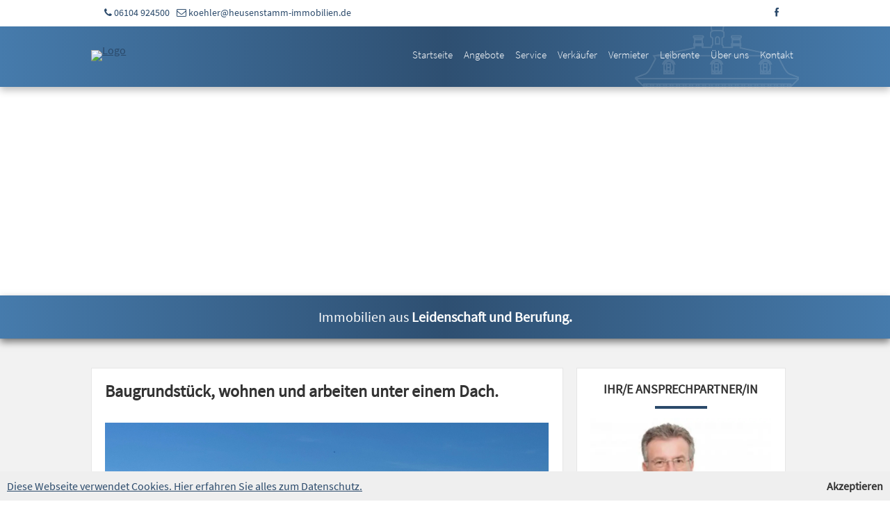

--- FILE ---
content_type: text/html; charset=UTF-8
request_url: https://www.heusenstamm-immobilien.de/immobilien-details.xhtml?id%5Bobj0%5D=1441
body_size: 13731
content:
<!DOCTYPE html>

<!--[if IE 6 ]> <html lang="DE-de" class="ie6"> <![endif]-->
<!--[if IE 7 ]> <html lang="DE-de" class="ie7"> <![endif]-->
<!--[if IE 8 ]> <html lang="DE-de" class="ie8"> <![endif]-->
<!--[if IE 9 ]> <html lang="DE-de" class="ie9"> <![endif]-->
<!--[if (gt IE 9)|!(IE)]><!--> <html lang="DE-de"> <!--<![endif]-->

<head>

	 <meta charset="utf-8" />
	 <meta http-equiv="X-UA-Compatible" content="IE=edge" />
	 <!--[if IE 6 ]> <meta http-equiv="imagetoolbar" content="no" /> -->
	 <!--[if IE 7 ]> <meta http-equiv="imagetoolbar" content="no" /> -->
	 <!--[if IE 8 ]> <meta http-equiv="imagetoolbar" content="no" /> -->
	 <!--[if IE 9 ]> <meta http-equiv="imagetoolbar" content="no" /> -->

	 <meta name="google-site-verification" content="2wydMH2eDk7OhhhG14OP2bpCTRaryqCATcbn_39lHfo" />

		
		

	 

		<title> Zimmer Gemischt zum / zur Kauf in Heusenstamm (Objektnummer BK-753) | Heusenstamm Immobilien</title>

		<meta name="description" content='Wenn Sie wohnen und arbeiten in einem Haus verbinden möchten, haben wir hier das richtige Grundstück für Sie.Das Grundstück ist erschlossen und li...' />

		<meta property="og:title" content=" Zimmer Gemischt zum / zur Kauf in Heusenstamm (Objektnummer BK-753) | Heusenstamm Immobilien" />
		<meta property="og:type" content="website" />
		<meta property="og:image" content="https://acnaayzuen.cloudimg.io/cdn/n/n/https://image.onoffice.de/smart20/Objekte/HeusenstammImmobilien/1441/d0522234-ff3b-4278-a1d1-c55954dab475.jpg" />
		<meta property="og:description" content='Wenn Sie wohnen und arbeiten in einem Haus verbinden möchten, haben wir hier das richtige Grundstück für Sie.Das Grundstück ist erschlossen und liegt in einem Mischgebiet von Heusenstamm, Feldrandlage.Ein Bebauungsplan liegt vor, wir sende Ihnen diesen gerne zu.' />

	 

	 <meta name="company" content="Heusenstamm Immobilien" />
	 <meta name="copyright" content="www.heusenstamm-immobilien.de" />
	 <meta name="language" content="Deutsch,DE,AT,CH" />





	 <meta name="robots" content="noindex, follow">


	 <meta property="og:url" content="https://www.heusenstamm-immobilien.de/immobilien-details.xhtml" />

	 <link rel="shortcut icon" type="x-icon" href="https://crm.onoffice.de/smart20/Dateien/HeusenstammImmobilien/smartSite20/favicon/favicon.jpg" />
	 <link rel="icon" type="x-icon" href="https://crm.onoffice.de/smart20/Dateien/HeusenstammImmobilien/smartSite20/favicon/favicon.jpg" />
	 <link rel="apple-touch-icon" href="" />


	 <meta name="viewport" content="width=device-width, initial-scale=1" />

	 <style type="text/css">
/* open-sans-regular - latin-ext_cyrillic-ext_vietnamese_latin_greek-ext_cyrillic_greek */
@font-face {
	font-family: 'Open Sans';
	font-style: normal;
	font-weight: 400;
	src: url('https://res.onoffice.de/template/fonts/open-sans/open-sans-v15-latin-ext_cyrillic-ext_vietnamese_latin_greek-ext_cyrillic_greek-regular.eot'); /* IE9 Compat Modes */
	src: local('Open Sans Regular'), local('OpenSans-Regular'),
		 url('https://res.onoffice.de/template/fonts/open-sans/open-sans-v15-latin-ext_cyrillic-ext_vietnamese_latin_greek-ext_cyrillic_greek-regular.eot?#iefix') format('embedded-opentype'), /* IE6-IE8 */
		 url('https://res.onoffice.de/template/fonts/open-sans/open-sans-v15-latin-ext_cyrillic-ext_vietnamese_latin_greek-ext_cyrillic_greek-regular.woff2') format('woff2'), /* Super Modern Browsers */
		 url('https://res.onoffice.de/template/fonts/open-sans/open-sans-v15-latin-ext_cyrillic-ext_vietnamese_latin_greek-ext_cyrillic_greek-regular.woff') format('woff'), /* Modern Browsers */
		 url('https://res.onoffice.de/template/fonts/open-sans/open-sans-v15-latin-ext_cyrillic-ext_vietnamese_latin_greek-ext_cyrillic_greek-regular.ttf') format('truetype'), /* Safari, Android, iOS */
		 url('https://res.onoffice.de/template/fonts/open-sans/open-sans-v15-latin-ext_cyrillic-ext_vietnamese_latin_greek-ext_cyrillic_greek-regular.svg#OpenSans') format('svg'); /* Legacy iOS */
}

/* open-sans-italic - latin-ext_cyrillic-ext_vietnamese_latin_greek-ext_cyrillic_greek */
@font-face {
	font-family: 'Open Sans';
	font-style: italic;
	font-weight: 400;
	src: url('https://res.onoffice.de/template/fonts/open-sans/open-sans-v15-latin-ext_cyrillic-ext_vietnamese_latin_greek-ext_cyrillic_greek-italic.eot'); /* IE9 Compat Modes */
	src: local('Open Sans Italic'), local('OpenSans-Italic'),
		 url('https://res.onoffice.de/template/fonts/open-sans/open-sans-v15-latin-ext_cyrillic-ext_vietnamese_latin_greek-ext_cyrillic_greek-italic.eot?#iefix') format('embedded-opentype'), /* IE6-IE8 */
		 url('https://res.onoffice.de/template/fonts/open-sans/open-sans-v15-latin-ext_cyrillic-ext_vietnamese_latin_greek-ext_cyrillic_greek-italic.woff2') format('woff2'), /* Super Modern Browsers */
		 url('https://res.onoffice.de/template/fonts/open-sans/open-sans-v15-latin-ext_cyrillic-ext_vietnamese_latin_greek-ext_cyrillic_greek-italic.woff') format('woff'), /* Modern Browsers */
		 url('https://res.onoffice.de/template/fonts/open-sans/open-sans-v15-latin-ext_cyrillic-ext_vietnamese_latin_greek-ext_cyrillic_greek-italic.ttf') format('truetype'), /* Safari, Android, iOS */
		 url('https://res.onoffice.de/template/fonts/open-sans/open-sans-v15-latin-ext_cyrillic-ext_vietnamese_latin_greek-ext_cyrillic_greek-italic.svg#OpenSans') format('svg'); /* Legacy iOS */
}

/* open-sans-600 - latin-ext_cyrillic-ext_vietnamese_latin_greek-ext_cyrillic_greek */
@font-face {
	font-family: 'Open Sans';
	font-style: normal;
	font-weight: 600;
	src: url('https://res.onoffice.de/template/fonts/open-sans/open-sans-v15-latin-ext_cyrillic-ext_vietnamese_latin_greek-ext_cyrillic_greek-600.eot'); /* IE9 Compat Modes */
	src: local('Open Sans SemiBold'), local('OpenSans-SemiBold'),
		 url('https://res.onoffice.de/template/fonts/open-sans/open-sans-v15-latin-ext_cyrillic-ext_vietnamese_latin_greek-ext_cyrillic_greek-600.eot?#iefix') format('embedded-opentype'), /* IE6-IE8 */
		 url('https://res.onoffice.de/template/fonts/open-sans/open-sans-v15-latin-ext_cyrillic-ext_vietnamese_latin_greek-ext_cyrillic_greek-600.woff2') format('woff2'), /* Super Modern Browsers */
		 url('https://res.onoffice.de/template/fonts/open-sans/open-sans-v15-latin-ext_cyrillic-ext_vietnamese_latin_greek-ext_cyrillic_greek-600.woff') format('woff'), /* Modern Browsers */
		 url('https://res.onoffice.de/template/fonts/open-sans/open-sans-v15-latin-ext_cyrillic-ext_vietnamese_latin_greek-ext_cyrillic_greek-600.ttf') format('truetype'), /* Safari, Android, iOS */
		 url('https://res.onoffice.de/template/fonts/open-sans/open-sans-v15-latin-ext_cyrillic-ext_vietnamese_latin_greek-ext_cyrillic_greek-600.svg#OpenSans') format('svg'); /* Legacy iOS */
}

/* open-sans-600italic - latin-ext_cyrillic-ext_vietnamese_latin_greek-ext_cyrillic_greek */
@font-face {
	font-family: 'Open Sans';
	font-style: italic;
	font-weight: 600;
	src: url('https://res.onoffice.de/template/fonts/open-sans/open-sans-v15-latin-ext_cyrillic-ext_vietnamese_latin_greek-ext_cyrillic_greek-600italic.eot'); /* IE9 Compat Modes */
	src: local('Open Sans SemiBold Italic'), local('OpenSans-SemiBoldItalic'),
		 url('https://res.onoffice.de/template/fonts/open-sans/open-sans-v15-latin-ext_cyrillic-ext_vietnamese_latin_greek-ext_cyrillic_greek-600italic.eot?#iefix') format('embedded-opentype'), /* IE6-IE8 */
		 url('https://res.onoffice.de/template/fonts/open-sans/open-sans-v15-latin-ext_cyrillic-ext_vietnamese_latin_greek-ext_cyrillic_greek-600italic.woff2') format('woff2'), /* Super Modern Browsers */
		 url('https://res.onoffice.de/template/fonts/open-sans/open-sans-v15-latin-ext_cyrillic-ext_vietnamese_latin_greek-ext_cyrillic_greek-600italic.woff') format('woff'), /* Modern Browsers */
		 url('https://res.onoffice.de/template/fonts/open-sans/open-sans-v15-latin-ext_cyrillic-ext_vietnamese_latin_greek-ext_cyrillic_greek-600italic.ttf') format('truetype'), /* Safari, Android, iOS */
		 url('https://res.onoffice.de/template/fonts/open-sans/open-sans-v15-latin-ext_cyrillic-ext_vietnamese_latin_greek-ext_cyrillic_greek-600italic.svg#OpenSans') format('svg'); /* Legacy iOS */
}

/* open-sans-700 - latin-ext_cyrillic-ext_vietnamese_latin_greek-ext_cyrillic_greek */
@font-face {
	font-family: 'Open Sans';
	font-style: normal;
	font-weight: 700;
	src: url('https://res.onoffice.de/template/fonts/open-sans/open-sans-v15-latin-ext_cyrillic-ext_vietnamese_latin_greek-ext_cyrillic_greek-700.eot'); /* IE9 Compat Modes */
	src: local('Open Sans Bold'), local('OpenSans-Bold'),
		 url('https://res.onoffice.de/template/fonts/open-sans/open-sans-v15-latin-ext_cyrillic-ext_vietnamese_latin_greek-ext_cyrillic_greek-700.eot?#iefix') format('embedded-opentype'), /* IE6-IE8 */
		 url('https://res.onoffice.de/template/fonts/open-sans/open-sans-v15-latin-ext_cyrillic-ext_vietnamese_latin_greek-ext_cyrillic_greek-700.woff2') format('woff2'), /* Super Modern Browsers */
		 url('https://res.onoffice.de/template/fonts/open-sans/open-sans-v15-latin-ext_cyrillic-ext_vietnamese_latin_greek-ext_cyrillic_greek-700.woff') format('woff'), /* Modern Browsers */
		 url('https://res.onoffice.de/template/fonts/open-sans/open-sans-v15-latin-ext_cyrillic-ext_vietnamese_latin_greek-ext_cyrillic_greek-700.ttf') format('truetype'), /* Safari, Android, iOS */
		 url('https://res.onoffice.de/template/fonts/open-sans/open-sans-v15-latin-ext_cyrillic-ext_vietnamese_latin_greek-ext_cyrillic_greek-700.svg#OpenSans') format('svg'); /* Legacy iOS */
}

/* open-sans-700italic - latin-ext_cyrillic-ext_vietnamese_latin_greek-ext_cyrillic_greek */
@font-face {
	font-family: 'Open Sans';
	font-style: italic;
	font-weight: 700;
	src: url('https://res.onoffice.de/template/fonts/open-sans/open-sans-v15-latin-ext_cyrillic-ext_vietnamese_latin_greek-ext_cyrillic_greek-700italic.eot'); /* IE9 Compat Modes */
	src: local('Open Sans Bold Italic'), local('OpenSans-BoldItalic'),
		 url('https://res.onoffice.de/template/fonts/open-sans/open-sans-v15-latin-ext_cyrillic-ext_vietnamese_latin_greek-ext_cyrillic_greek-700italic.eot?#iefix') format('embedded-opentype'), /* IE6-IE8 */
		 url('https://res.onoffice.de/template/fonts/open-sans/open-sans-v15-latin-ext_cyrillic-ext_vietnamese_latin_greek-ext_cyrillic_greek-700italic.woff2') format('woff2'), /* Super Modern Browsers */
		 url('https://res.onoffice.de/template/fonts/open-sans/open-sans-v15-latin-ext_cyrillic-ext_vietnamese_latin_greek-ext_cyrillic_greek-700italic.woff') format('woff'), /* Modern Browsers */
		 url('https://res.onoffice.de/template/fonts/open-sans/open-sans-v15-latin-ext_cyrillic-ext_vietnamese_latin_greek-ext_cyrillic_greek-700italic.ttf') format('truetype'), /* Safari, Android, iOS */
		 url('https://res.onoffice.de/template/fonts/open-sans/open-sans-v15-latin-ext_cyrillic-ext_vietnamese_latin_greek-ext_cyrillic_greek-700italic.svg#OpenSans') format('svg'); /* Legacy iOS */
}
</style>
	 <link type="text/css" rel="stylesheet" href="https://res.onoffice.de/netcore/latest/styles/font-awesome/3.2.1/css/font-awesome.min.css" />
	<link type="text/css" rel="stylesheet" href="https://res.onoffice.de/netcore/latest/styles/font-awesome/3.2.1/css/font-awesome.min.css" />
	 <!--[if IE 7]><link type="text/css" rel="stylesheet" href="https://res.onoffice.de/netcore/latest/styles/font-awesome/3.2.1/css/font-awesome-ie7.css" /><![endif]-->
	 <link rel="stylesheet" type="text/css" href="https://res.onoffice.de/template/template-10/css/normalize.css" />
	 <link rel="stylesheet" type="text/css" href="https://res.onoffice.de/template/template-10/css/grid2.css" />
	 <link rel="stylesheet" type="text/css" href="https://res.onoffice.de/template/template-10/css/ui-lightness/jquery-ui-1.9.2.custom.min.css" />
	 <link rel="stylesheet" type="text/css" href="https://res.onoffice.de/template/template-10/css/fancy/jquery.fancybox-1.3.4.css" />
	 <style type="text/css">@import "emi_style.xhtml?name=Template 10 - CSS&useRootId=1";</style>

	 <link rel="stylesheet" href="https://res.onoffice.de/netcore/latest/javascripts/leaflet-1.3.3/leaflet.css" />
	 <link rel="stylesheet" href="https://res.onoffice.de/template/repository/leaflet/markercluster/MarkerCluster.css" />
	 <link rel="stylesheet" href="https://res.onoffice.de/template/repository/leaflet/markercluster/MarkerCluster.Default.css" />

	 <!--[if IE 7 ]> <link rel="stylesheet" type="text/css" href="https://res.onoffice.de/template/template-10/css/ie7.css" /> <![endif]-->
	 <!--[if IE 8 ]> <link rel="stylesheet" type="text/css" href="https://res.onoffice.de/template/template-10/css/ie8.css" /> <![endif]-->
	 <!--[if IE 9 ]> <link rel="stylesheet" type="text/css" href="https://res.onoffice.de/template/template-10/css/ie9.css" /> <![endif]-->
	 <!--[if IE 10 ]> <link rel="stylesheet" type="text/css" href="https://res.onoffice.de/template/template-10/css/ie10.css" /> <![endif]-->

	 
		<!-- Global Site Tag (gtag.js) - Google Analytics -->
<script async src="https://www.googletagmanager.com/gtag/js?id=UA-76851122-1"></script>
<script>
  window.dataLayer = window.dataLayer || [];
  function gtag(){dataLayer.push(arguments)};
  gtag('js', new Date());

  gtag('config', 'UA-76851122-1');
</script>

	 

	 <script type="text/javascript" src="https://res.onoffice.de/template/template-10/jscript/jquery-1.8.3.min.js"></script>

	 <link rel="stylesheet" type="text/css" href="https://res.onoffice.de/template/template-27/css/slick.css" />
	 <script type="text/javascript" src="https://res.onoffice.de/template/template-27/jscript/slick.min.js"></script>
	 <script type="text/javascript" src="https://res.onoffice.de/template/template-44-Leadgenerator/jscript/iframeResizer.min.js"></script>
<style type="text/css">
/* source-sans-pro-300 - cyrillic_greek-ext_vietnamese_latin_greek_latin-ext_cyrillic-ext */
@font-face {
	font-family: 'Source Sans Pro';
	font-style: normal;
	font-weight: 300;
	src: url('https://res.onoffice.de/template/fonts/source-sans-pro/source-sans-pro-v11-cyrillic_greek-ext_vietnamese_latin_greek_latin-ext_cyrillic-ext-300.eot'); /* IE9 Compat Modes */
	src: local('Source Sans Pro Light'), local('SourceSansPro-Light'),
		 url('https://res.onoffice.de/template/fonts/source-sans-pro/source-sans-pro-v11-cyrillic_greek-ext_vietnamese_latin_greek_latin-ext_cyrillic-ext-300.eot?#iefix') format('embedded-opentype'), /* IE6-IE8 */
		 url('https://res.onoffice.de/template/fonts/source-sans-pro/source-sans-pro-v11-cyrillic_greek-ext_vietnamese_latin_greek_latin-ext_cyrillic-ext-300.woff2') format('woff2'), /* Super Modern Browsers */
		 url('https://res.onoffice.de/template/fonts/source-sans-pro/source-sans-pro-v11-cyrillic_greek-ext_vietnamese_latin_greek_latin-ext_cyrillic-ext-300.woff') format('woff'), /* Modern Browsers */
		 url('https://res.onoffice.de/template/fonts/source-sans-pro/source-sans-pro-v11-cyrillic_greek-ext_vietnamese_latin_greek_latin-ext_cyrillic-ext-300.ttf') format('truetype'), /* Safari, Android, iOS */
		 url('https://res.onoffice.de/template/fonts/source-sans-pro/source-sans-pro-v11-cyrillic_greek-ext_vietnamese_latin_greek_latin-ext_cyrillic-ext-300.svg#SourceSansPro') format('svg'); /* Legacy iOS */
}

/* source-sans-pro-regular - cyrillic_greek-ext_vietnamese_latin_greek_latin-ext_cyrillic-ext */
@font-face {
	font-family: 'Source Sans Pro';
	font-style: normal;
	font-weight: 400;
	src: url('https://res.onoffice.de/template/fonts/source-sans-pro/source-sans-pro-v11-cyrillic_greek-ext_vietnamese_latin_greek_latin-ext_cyrillic-ext-regular.eot'); /* IE9 Compat Modes */
	src: local('Source Sans Pro Regular'), local('SourceSansPro-Regular'),
		 url('https://res.onoffice.de/template/fonts/source-sans-pro/source-sans-pro-v11-cyrillic_greek-ext_vietnamese_latin_greek_latin-ext_cyrillic-ext-regular.eot?#iefix') format('embedded-opentype'), /* IE6-IE8 */
		 url('https://res.onoffice.de/template/fonts/source-sans-pro/source-sans-pro-v11-cyrillic_greek-ext_vietnamese_latin_greek_latin-ext_cyrillic-ext-regular.woff2') format('woff2'), /* Super Modern Browsers */
		 url('https://res.onoffice.de/template/fonts/source-sans-pro/source-sans-pro-v11-cyrillic_greek-ext_vietnamese_latin_greek_latin-ext_cyrillic-ext-regular.woff') format('woff'), /* Modern Browsers */
		 url('https://res.onoffice.de/template/fonts/source-sans-pro/source-sans-pro-v11-cyrillic_greek-ext_vietnamese_latin_greek_latin-ext_cyrillic-ext-regular.ttf') format('truetype'), /* Safari, Android, iOS */
		 url('https://res.onoffice.de/template/fonts/source-sans-pro/source-sans-pro-v11-cyrillic_greek-ext_vietnamese_latin_greek_latin-ext_cyrillic-ext-regular.svg#SourceSansPro') format('svg'); /* Legacy iOS */
}

</style>

<script type="application/ld+json">
	{
		"@context": "http://schema.org",
		"@type": "LocalBusiness",
		"address": {
	"@type": "PostalAddress",
	"addressLocality": "Heusenstamm",
	"addressRegion": "HE",
	"addressCountry": "DE",
	"postalCode":"63150",
	"streetAddress": "Anton-Hermann-Straße 1"
		},
		"name": "Heusenstamm Immobilien",
	"description": "Stressfrei für Sie, schnell und zum besten Preis verkaufen – das ist unser Ziel!",
		"telephone": "06104 924500",
	"url": "https://www.heusenstamm-immobilien.de/startseite.xhtml",
	"logo": "https://smart.onoffice.de/smart20/Dateien/HeusenstammImmobilien/smartSite20/logo/Logo_Heusenstamm.png",
	"image": "https://cmspics.onoffice.de/HeusenstammImmobilien/Bernd-K%C3%B6hler-web.jpg",
	"hasMap": "https://goo.gl/maps/CYzvvHDS9782",
	"email": "koehler@heusenstamm-immobilien.de",
		"openingHours": ["Mo,Tu,We,Th,Fr 09:00-18:00", "Sa 09:00-12:00"],
		"geo": {
	"@type": "GeoCoordinates",
	"latitude": "50.059756",
	"longitude": "8.815916",
	"sameAs" : [ "https://www.facebook.com/HeusenstammImmobilien/"]
 		}
	}
</script>
</head>

<body>

	 <header>

		<section class="top-bar grid">

		 <div class="container">

			<div class="row clearfix">

				 <div class="column half contact">

					<span><i class="icon-phone"></i> 06104 924500</span><span><i class="icon-envelope-alt"></i> <a href="mailto:koehler@heusenstamm-immobilien.de">koehler@heusenstamm-immobilien.de</a></span>

				 </div>

				 <div class="column half right">

					

					 <span class="languages">

						<span class="active-language"></span>

						<i class="icon-angle-down"></i>

						

					 </span>

					

					<span class="social">

					 <ul>

						

							 <li><a href="https://www.facebook.com/HeusenstammImmobilien/" target="_blank"><i class="icon-facebook"></i></a></li>

						

						

						

						

						

						

						

					 </ul>

					</span>

				 </div>

			</div>

		 </div>

		</section>

		<section class="navigation grid">

		 <div class="container">

			<div class="row clearfix">

				 <div class="column fourth logo">

					<table class="wrap-logo">

					 <tr>

						<td>

							 <a href="startseite.xhtml"><img src="https://crm.onoffice.de/smart20/Dateien/HeusenstammImmobilien/smartSite20/logo/Logo_Heusenstamm.png" alt="Logo" /></a>

						</td>

					 </tr>

					</table>

					<i class="icon-reorder"></i>

				 </div>

				 <div class="column three-fourths">

					<nav>

					 <ul><li><span><a href="startseite.xhtml">Startseite</a></span></li><li><span><a href="immobilienangebote.xhtml">Angebote</a></span><ul><li><a href="kauf.xhtml">Kauf</a></li><li><a href="miete.xhtml">Miete</a></li><li><a href="referenzen.xhtml">Referenz</a></li><li><a href="immobiliensuche.xhtml">Immobiliensuche</a></li></ul></li><li><span><a href="service.xhtml">Service</a></span><ul><li><a href="unser-leistungspaket-ihre-garantie.xhtml">Unser Leistungspaket. Ihre Garantie</a></li><li><a href="sorglospaket.xhtml">Sorglospaket</a></li><li><a href="kaeufersuche.xhtml">Käufersuche</a></li><li><a href="eigentuemerformular.xhtml">Eigentümerformular</a></li><li><a href="interessentenformular.xhtml">Interessentenformular</a></li><li><a href="wohnberatung-60.xhtml">Wohnberatung 60+</a></li></ul></li><li><span><a href="fuer-verkaeufer.xhtml">Verkäufer</a></span><ul><li><a href="wertermittlung.xhtml">Wertermittlung</a></li><li><a href="das-leisten-wir-fuer-sie.xhtml">Das leisten wir für Sie</a></li><li><a href="kaeufersuche-1.xhtml">Käufersuche</a></li><li><a href="erfolgreich-vermittelt-1.xhtml">Erfolgreich vermittelt</a></li></ul></li><li><span><a href="vermieter.xhtml">Vermieter</a></span><ul><li><a href="erfolgreich_vermittelt.xhtml">Erfolgreich vermittelt</a></li></ul></li><li><a href="immobilienverrentung.xhtml">Leibrente</a></li><li><span><a href="ueber-uns.xhtml">Über uns</a></span><ul><li><a href="team.xhtml">Team</a></li><li><a href="unser-engagement.xhtml">Unser Engagement</a></li><li><a href="unser-netzwerk.xhtml">Unser Netzwerk</a></li><li><a href="kundenstimmen.xhtml">Kundenstimmen</a></li></ul></li><li><a href="kontakt.xhtml">Kontakt</a></li></ul>

					</nav>

				 </div>

				 <div class="wasserzeichen">
					<img src="https://cmspics.onoffice.de/HeusenstammImmobilien/wasserzeichen.png" alt="Wasserzeichen" />
				 </div>

			</div>

		 </div>

		</section>

	 </header>

	 

		<section class="slider-small grid">

		 <div class="animation banner-slider">

			
			

			<ul><li><img src="https://crm.onoffice.de/smart20/Dateien/HeusenstammImmobilien/smartSite20/multi_banner/banner1-optimiert.jpg" alt="Bernd Köhler, Inhaber Heusenstamm Immobilien" /></li><li><img src="https://crm.onoffice.de/smart20/Dateien/HeusenstammImmobilien/smartSite20/multi_banner/banner2-optimiert.jpg" alt="Handschlag" /></li><li><img src="https://crm.onoffice.de/smart20/Dateien/HeusenstammImmobilien/smartSite20/multi_banner/banner3-optimiert.jpg" alt="Alte Türklinke" /></li><li><img src="https://crm.onoffice.de/smart20/Dateien/HeusenstammImmobilien/smartSite20/multi_banner/banner4-optimiert.jpg" alt="Luxuriöse Villa" /></li></ul>

		 </div>

		</section>

	 

	 <section class="slogan-bar grid">

		<div class="container">

			<span>Immobilien aus <strong>Leidenschaft und Berufung.</strong></span>

			<div class="clear"></div>

		</div>

	</section>

	 

	 <section class="content grid">

		

		 <div class="container small-width">

			<div class="row clearfix">

				 <div class="column two-thirds">

					<div class="detail">

	<h1>Baugrundstück, wohnen und arbeiten unter einem Dach.</h1>

	<div class="gallery">

		<link rel="stylesheet" type="text/css" href="https://res.onoffice.de/netcore/latest/javascripts/fotorama/fotorama.css" /><script type="text/javascript" src="https://res.onoffice.de/netcore/latest/javascripts/fotorama/fotorama.js"></script><div class="fotorama" data-fit='scaledown' data-ratio='4/3' data-nav='thumbs' data-width='100%' 130= 90= data-auto="false"><div data-img="https://acnaayzuen.cloudimg.io/cdn/n/n/https://image.onoffice.de/smart20/Objekte/HeusenstammImmobilien/1441/d0522234-ff3b-4278-a1d1-c55954dab475.jpg"><span class="statusLabel status-new" style="position:absolute;"></span></div><div data-img="https://acnaayzuen.cloudimg.io/cdn/n/n/https://image.onoffice.de/smart20/Objekte/HeusenstammImmobilien/1441/d174e6d3-4646-4a20-ac63-d9d5ce098fbf.jpg"><span class="statusLabel status-new" style="position:absolute;"></span></div><div data-img="https://acnaayzuen.cloudimg.io/cdn/n/n/https://image.onoffice.de/smart20/Objekte/HeusenstammImmobilien/1441/5e7f995d-688d-479d-8e0e-9dd355a34f9e.jpg"><span class="statusLabel status-new" style="position:absolute;"></span></div></div><script>
$('.fotorama')
    .on('fotorama:fullscreenenter fotorama:fullscreenexit', function (e, fotorama) {
    if (e.type === 'fotorama:fullscreenenter') {
        // Options for the fullscreen
        fotorama.setOptions({
            fit: 'contain'
        });
		 $('.statusLabel').hide();
    } else if (e.type === 'fotorama:fullscreenexit') {
        // Back to normal settings
        fotorama.setOptions({
            fit : 'scaledown'
        });
		 $('.statusLabel').show();
      }
    })
    .fotorama();
</script>
<!-- 		
<div id="id_faf70d7b35794181b565ca67259bd2f2">
<script type="text/javascript">
var showFullscreenImage = false;
$(document).ready(function(){function gsimf(id){$("#"+id+" ul a").each(function(){$(this).children('img').fadeTo("fast",.5);$(this).click(function(){$("#"+id+" ul a").each(function(){$(this).removeClass('selected');});$(this).addClass('selected');$('#'+id+' ul a[href="'+($("#"+id+" div div img").attr('src'))+'"]').children('img').fadeTo("slow",.5);$("#"+id+" div div img").attr('src',$(this).attr('href'));$("#"+id+" div div img").attr('alt',$(this).attr('title'));$("#"+id+" p").html($(this).attr('title'));return false;});$(this).mouseenter(function(){$(this).children('img').fadeTo("slow",1.0);});$(this).mouseleave(function(){if ($("#"+id+" div div img").attr('src')!=$(this).attr('href')){$(this).children('img').fadeTo("slow",.5);}});});$("#"+id+" ul a:first").each(function(){$(this).addClass('selected');$(this).children('img').fadeTo("slow",1.0);$("#"+id+" div div img").attr('src',$(this).attr('href'));$("#"+id+" div div img").attr('alt',$(this).attr('title'));$("#"+id+" p").html($(this).attr('title'));});$("#"+id+" div div img:first").click(function(){var u=$(this).attr('src'),i=0,f=0,p='[',n,x;$('#'+id+' ul li a').each(function(){if(!f){if($(this).attr('href')!=u)i++;else f=1;}n=$(this).attr('href');x=n.indexOf('@');if(x!=-1 && !showFullscreenImage)n=n.substr(0,x)+'@1024x768';p+="{\"href\":\""+n+"\",\"title\":"+JSON.stringify($(this).children('img').attr('alt'))+"},\n";});p=p.substr(0,p.length-2);p+="]";eval("$.fancybox("+p+",{'index':"+i+", cyclic: true});");});}gsimf('id_faf70d7b35794181b565ca67259bd2f2'); }); 
</script>
<div id="outer">
 <div id="inner">
 <img src="" alt="" />
 </div>
 <p></p>
</div>
<ul>
 <li style="position: relative;"><a href="https://acnaayzuen.cloudimg.io/bound/800x600/n/https://image.onoffice.de/smart20/Objekte/HeusenstammImmobilien/1441/d0522234-ff3b-4278-a1d1-c55954dab475.jpg" rel="group_24dabb1cc9634b4cb6e2a7303721abf0" title="Ihre Nachbarschaft"><img style="max-width: 100%;max-height: 100%;" class="group_24dabb1cc9634b4cb6e2a7303721abf0" src="https://acnaayzuen.cloudimg.io/bound/130x90/n/https://image.onoffice.de/smart20/Objekte/HeusenstammImmobilien/1441/d0522234-ff3b-4278-a1d1-c55954dab475.jpg" alt="Ihre Nachbarschaft" /></a></li>
 <li style="position: relative;"><a href="https://acnaayzuen.cloudimg.io/bound/800x600/n/https://image.onoffice.de/smart20/Objekte/HeusenstammImmobilien/1441/d174e6d3-4646-4a20-ac63-d9d5ce098fbf.jpg" rel="group_24dabb1cc9634b4cb6e2a7303721abf0" title="Grundstück"><img style="max-width: 100%;max-height: 100%;" class="group_24dabb1cc9634b4cb6e2a7303721abf0" src="https://acnaayzuen.cloudimg.io/bound/130x90/n/https://image.onoffice.de/smart20/Objekte/HeusenstammImmobilien/1441/d174e6d3-4646-4a20-ac63-d9d5ce098fbf.jpg" alt="Grundstück" /></a></li>
 <li style="position: relative;"><a href="https://acnaayzuen.cloudimg.io/bound/800x600/n/https://image.onoffice.de/smart20/Objekte/HeusenstammImmobilien/1441/5e7f995d-688d-479d-8e0e-9dd355a34f9e.jpg" rel="group_24dabb1cc9634b4cb6e2a7303721abf0" title="Ausschnitt Bebauungsplan"><img style="max-width: 100%;max-height: 100%;" class="group_24dabb1cc9634b4cb6e2a7303721abf0" src="https://acnaayzuen.cloudimg.io/bound/130x90/n/https://image.onoffice.de/smart20/Objekte/HeusenstammImmobilien/1441/5e7f995d-688d-479d-8e0e-9dd355a34f9e.jpg" alt="Ausschnitt Bebauungsplan" /></a></li>
</ul>
</div> -->


		<div class="clear"></div>

	</div>

	<div class="details">

		<div class="details-mobile">
		
			<table>
 <tr>
 <td><strong>externe Objnr</strong></td>
<td><span>BK-753</span></td>
 </tr>
 <tr>
 <td><strong>Status</strong></td>
<td><span>Aktiv</span></td>
 </tr>
 <tr>
 <td><strong>Betreuer</strong></td>
<td><span>14</span></td>
 </tr>
 <tr>
 <td><strong>Letzte Änderung</strong></td>
<td><span>29.01.2025</span></td>
 </tr>
 <tr>
 <td><strong>Letzte Aktion</strong></td>
<td><span>13.01.2026</span></td>
 </tr>
 <tr>
 <td><strong>Heusenstamm</strong></td>
<td><span>Ja</span></td>
 </tr>
 <tr>
 <td><strong>Nutzungsart</strong></td>
<td><span>Wohnen</span></td>
 </tr>
 <tr>
 <td><strong>Vermarktungsart</strong></td>
<td><span>Kauf</span></td>
 </tr>
 <tr>
 <td><strong>Objektart</strong></td>
<td><span>Grundstück</span></td>
 </tr>
 <tr>
 <td><strong>Objekttyp</strong></td>
<td><span>Gemischt</span></td>
 </tr>
 <tr>
 <td><strong>PLZ</strong></td>
<td><span>63150</span></td>
 </tr>
 <tr>
 <td><strong>Ort</strong></td>
<td><span>Heusenstamm</span></td>
 </tr>
 <tr>
 <td><strong>Land</strong></td>
<td><span>Deutschland</span></td>
 </tr>
 <tr>
 <td><strong>Grundstücksgröße</strong></td>
<td><span>708 m²</span></td>
 </tr>
 <tr>
 <td><strong>Kaufpreis</strong></td>
<td><span>398.000 €</span></td>
 </tr>
 <tr>
 <td><strong>Außen-Provision</strong></td>
<td><span>5,95% inkl. MwSt.</span></td>
 </tr>
 <tr>
 <td><strong>Währung</strong></td>
<td><span>€</span></td>
 </tr>
</table>

		</div>

		<div class="details-desktop">
		
			<table>
 <tr>
 <td><strong>externe Objnr</strong></td>
<td><span>BK-753</span></td>
 <td><strong>Status</strong></td>
<td><span>Aktiv</span></td>
 </tr>
 <tr>
 <td><strong>Betreuer</strong></td>
<td><span>14</span></td>
 <td><strong>Letzte Änderung</strong></td>
<td><span>29.01.2025</span></td>
 </tr>
 <tr>
 <td><strong>Letzte Aktion</strong></td>
<td><span>13.01.2026</span></td>
 <td><strong>Heusenstamm</strong></td>
<td><span>Ja</span></td>
 </tr>
 <tr>
 <td><strong>Nutzungsart</strong></td>
<td><span>Wohnen</span></td>
 <td><strong>Vermarktungsart</strong></td>
<td><span>Kauf</span></td>
 </tr>
 <tr>
 <td><strong>Objektart</strong></td>
<td><span>Grundstück</span></td>
 <td><strong>Objekttyp</strong></td>
<td><span>Gemischt</span></td>
 </tr>
 <tr>
 <td><strong>PLZ</strong></td>
<td><span>63150</span></td>
 <td><strong>Ort</strong></td>
<td><span>Heusenstamm</span></td>
 </tr>
 <tr>
 <td><strong>Land</strong></td>
<td><span>Deutschland</span></td>
 <td><strong>Grundstücksgröße</strong></td>
<td><span>708 m²</span></td>
 </tr>
 <tr>
 <td><strong>Kaufpreis</strong></td>
<td><span>398.000 €</span></td>
 <td><strong>Außen-Provision</strong></td>
<td><span>5,95% inkl. MwSt.</span></td>
 </tr>
 <tr>
 <td><strong>Währung</strong></td>
<td><span>€</span></td>
 </tr>
</table>

		</div>

	</div>

	<div class="information">

		<span><strong>Objektbeschreibung:</strong> <span>Wenn Sie wohnen und arbeiten in einem Haus verbinden möchten, haben wir hier das richtige Grundstück für Sie.<br>
<br>
Das Grundstück ist erschlossen und liegt in einem Mischgebiet von Heusenstamm, Feldrandlage.<br>
<br>
Ein Bebauungsplan liegt vor, wir sende Ihnen diesen gerne zu.</span></span>

		<span><strong>Lage:</strong> <span>Dieses Objekt liegt in einem attraktiven Mischgebiet. am Wald und Feldrand.<br>
<br>
Die S-Bahn ist in wenigen Minuten zu erreichen.<br>
<br>
Mit den öffentlichen Verkehrsmitteln erreichen Sie bequem das gesamte Rhein-Main-Gebiet. Offenbach in 15 Minuten, Frankfurt in 25 Minuten.<br>
<br>
Eine direkte Busverbindung bringt Sie in 50 Minuten zum Flughafen, Terminal 1.<br>
Die A3 und A661 sind in 3 Minuten mit dem Auto zu erreichen. <br>
Die Fahrzeit zum Flughafen beträgt 20 Minuten.<br>
<br>
Die Infrastruktur von Heusenstamm ist als sehr gut zu bezeichnen. Alle Schulen sind vorhanden. Auch die ärztliche Versorgung und die Einkaufsmöglichkeiten sind sehr gut. Den 1. Supermarkt erreichen Sie in 8 Minuten zu Fuß. <br>
Eine vielfältige Gastronomie rundet das Bild ab.<br>
<br>
Nicht zu vergessen sind die zahlreichen Sehenswürdigkeiten von Heusenstamm, dazu zählen: Das alte und neue Schloss, der Torbau, die historische Altstadt sowie die Barockkirche St. Cäcilia, die von Balthasar Neumann erbaut wurde. Die Grafen von Schönborn haben dieses alte Stadtbild geprägt.<br>
Zahlreiche Wander- und Fahrradwege rund um Heusenstamm, laden Sie zu einer aktiven Freizeitgestaltung ein.<br>
<br>
Nicht zu vergessen ist ein aktives Vereinsleben, das eine schnelle Integration für   Neulinge   sicherstellt.</span></span>

		<div class="map">

			<!-- _ _emi__element.map(638, 250, "map"); -->

			<script type="text/javascript">

				$(document).ready(function() {

					var estate = {
						"lat": '50.05325',
						"lng": '8.81784'
					};

					var coordinates = [estate.lat, estate.lng];

					// var marker = L.marker(coordinates);

					var osmDetailMap = L.map('osm-detail', {
						scrollWheelZoom: false,
						dragging: false
					}).setView(coordinates, 13);
					
					L.tileLayer('https://tiles.onoffice.de/tiles/{z}/{x}/{y}.png', {
						attribution: 'Map data &copy; <a href="http://openstreetmap.org">OpenStreetMap</a> contributors',
						maxZoom: 18 //ZOOM-STUFE DER MAP
					}).addTo(osmDetailMap);

					// marker.addTo(osmDetailMap);

				});

			</script>

			<style type="text/css">

				#osm-detail {
					width: 100% !important;
					height: 250px;
					z-index: 1;
				}

			</style>

			<div class="map" id="osm-detail"></div>

		</div>

		<span><strong>Ausstattung:</strong> <span>Erschlossen</span></span>

		<span><strong>Sonstiges:</strong> <span>Wir übernehmen keine Gewähr für die Vollständigkeit, Richtigkeit und Aktualität dieser Angaben. Zwischenverkauf bleibt vorbehalten. <br>
Das Angebot ist freibleibend<br>
<br>
Mit der Anfrage bei Heusenstamm-Immobilien und durch Inanspruchnahme unserer Dienstleistung wird ein Maklervertrag geschlossen. Sollte durch unseren Nachweis- oder Vermittlungstätigkeit ein notarieller Kaufvertrag zustande kommen, ist vom Käufer eine Provision in Höhe von 5,95% (inkl. 19% MwSt.) des Kaufpreises an Heusenstamm-Immobilien zu zahlen. <br>
Die Provision ist mit Vertragsabschluss verdient und fällig.</span></span>

	</div>

	<div class="sidebar">

		<div class="contact">

			<h2>Ihr/e Ansprechpartner/in</h2>

			<div class="image">

				<ul>
 <li><img style="max-width: 100%;max-height: 100%;" class="group_20b8a219f8304b7fb360ba7a2039202f" src="https://acnaayzuen.cloudimg.io/bound/640x480/n/https://image.onoffice.de/smart25/Customer/blob.php?params=QGP7nJDkjS71QcKe4xR73dFw11uAUAw90DSUgTR9xGAHp1Pn17OSMZXxq%2FqRi0Z7q3UjxDG2FqkdFVlq9UT%2FHCGUA2vnTm1ScjNnzXb12Gp8C7BzL4W%2FLvSIPtXShqthUSKFvK9TFZpeZljQx3FhjLK3IBn9Ou46nVispRB%2BtQY%3D" alt="Bernd Köhler" /></li>
</ul>

			</div>

			<div class="information">

				<p class="center"><strong>Herr  Bernd Köhler</strong><br />
				<span><strong>Tel.:</strong> <span>06104 92 45 00</span></span><br />
				<!--  --></p>

			</div>

			<div class="clear"></div>

		</div>

		<form class="request" id="request" method="post" action="immobilien-details.xhtml?id[obj0]=1441#request">

			<h2>Sofortanfrage zum Objekt</h2>

			<input type="hidden" name="__formId" value="emiIndividualRequest#1" />
<style>
	.mailAdressD { height: 1px; width: 1px; left: -1000000px; overflow: hidden; position: absolute; top: -1000000px; }
</style>
<span class="mailAdressD">
 <label for="sendTo">Ihre eMail wird in diesem Feld nicht abgefragt, tragen Sie auch hier bitte NICHTS ein:</label>
 <input autocomplete="nope" id="sendTo" name="sendTo" size="60" value="" />
</span>
			<input type="hidden" name="__formSubject" value="Sofortanfrage" />

			<div class="status">

				<div class="status-success">
					
					

				</div>

				<div class="status-errors">
					
					

				</div>

				<input type="hidden" name="__formRules[]" value="v1,wVMkLPQmODGND/9boBMmucjkQ6myZYjO/uD5LRciVlVcaxMXFxIXZ4oxyAj1tjHF4K9+lEjPXXMDNW3dsFVggLueCqWhZydsN7rvV/GiYLnq94WhJkCgOcZrfm2EctyZg/qNgmw0Ki8rWdtiSPh7kMRpdPGtBalepfryJ22UyB0HMNtHeMyIt6VRq47i+zB+M3d9Nnhiil36/vw7Cj1Jsg==" />
				<input type="hidden" name="__formRules[]" value="v1,q6sV7KCJ5xDeEnEs61hWcbZsBbsrhOUE/koyMBcfthSfTaXeWPmGv1aBGxZBRhZZB1OfUVSY5BJM09fw/9Foi54P1MrR5pH86YZaMuz79LT+eqm7oitRRFR8SRvI3qqsf8e85ur+aShnE9i087v8UETgmMJ+OCOLgrXN8wubYyWGXVzJJZXxVUBLMWGlS7vnvPts8bQbiiKryFMlZqV7SQ==" />
				<input type="hidden" name="__formRules[]" value="v1,[base64]" />
				<input type="hidden" name="__formRules[]" value="v1,jsRjU/5nQNinXLoTWcDZ5j0XZRBBOxVlUdHlBkmtB5Y6e/rdvw85lZBmabTpI9NODnDAeUOi/pXiZvT5aUIg6ysV8On8/gWPyQnHD4iu83vEJ0G29si7BvxVNnGxOK1gdZNYgsxDt8VioJ1JY19aMi2dp/xWYfWC8TcDG6ep7IE=" />  
				<input type="hidden" name="__formRules[]" value="v1,t6z9bqpQ2eL3M0TPE5i2DWfzzPkZNVP/d47WazezP3T0m4dy7lvnxQZ3QJIGbDvBrboCHFA2W1noq3rPgNVZfOGzbDiM8dpogN2jCqW6cp57TaQZGDMwwt3cXS77F4kESXmmiYjtvNmNLKjLf0FFAH9AzXS5TsOFlMt+nJLqPVU18jstCkV6+/t1qEMj1wGobQRdPJn+/KxCxtuvbxIfItLLeahMtip7eMZhtRxWak+JzB8t07hXZTr6VHyC6YBb" />
				<input type="hidden" name="__formRules[]" value="v1,3uj7SzMKWR7Dx+kSuIOBhEXmTQmyCmiPh7Gp0vjGbV1QqSzjaiXa30WpFIcrTFLJJ1hxB1lL5/bjmgWiSsIzt5HfaqggOdwbqtz8o5zxUm7OqIu3fVQzBMP4Hn0MIrUTZbAPNeFhDWicf0MtVPDdHUpZpGsWSimsdmOrolAd9/MErEvU3L+CRkGarJWeYvHiFo5EBpuTBFXer0Xb4eIcghOXPAForcz8iLFLd/wrCxQ=" />
				<input type="hidden" name="__formRules[]" value="v1,R2CJsp4hEBaUGmW7Ek5Aq3mnqSRIEzSvaT4MerfLAYXs/kWiEoZpsgeL+tXsif/sQ5DvOzBgKAvItJtPw/noOyXHCVukqvFG6taf68UkQOO7nKJFHc3KkLppJIb6XI/8fc7FoOchc56DIS6kS+iC83s5qEwKRfkSr4LjKH7NgaI=" />  
				<input type="hidden" name="__formRules[]" value="v1,+KHSpSvgpducFCm/gt/rBv9+1urSoL9JUFW0ltoMYej04LPeGnN2faI9CkdxMCBc31l3At8n6DJC0qnwC89lBXbIV+33RP6upiwlzy0adLuvpjjenR8djGOzJQG6Uwquur6e3y2Gq8EX3UDuQjjqpr0J8YU7rm5ny1skVkaJj/I5HreFACDRGZyYiqbqQamVkSL/+4xuCsNKatX5W4x6Yy+trJg6rVeuID19X3MBeFY=" />

			</div>

			<div class="formular">

				

				<select name="anrede#1" class="default">
					<option value="">Anrede</option>
					<option value="Frau">Frau</option>
					<option value="Herr">Herr</option>
				</select>

				<input id="vorname" type="text" name="vorname#1" value="" placeholder="Vorname" />

				<input id="name" type="text" name="name#1" value="" placeholder="Nachname *" />

				<input id="telefon" type="text" name="telefon#1" value="" placeholder="Telefonnummer *" />

				<input id="email" type="text" name="email#1" value="" placeholder="E-Mail-Adresse *" />

				<textarea id="text" name="text#1" rows="4">Bitte senden Sie mir weitere Informationen zu diesem Immobilienangebot zu. Ein Besichtigungstermin ist erwünscht.</textarea>
				<input type="hidden" name="__formRules[]" value="v1,w+23LdC2qacfsmRvAq+bU1GeZo3wHu/[base64]/+29081TCKiICgrTC5oG8m3w==" />
					<div>
						 <div>
							 <input type="hidden" name="einverstaendnis#1#textNo" value="Nein." />
<input type="hidden" name="einverstaendnis#1#textYes" value="Ja." />
<input type="hidden" name="einverstaendnis#1" value="Nein." />
<input type="checkbox" name="einverstaendnis#1" id="einverstaendnis" value="Ja." id="einverstaendnis" />
							<p class="einverstaendnis">Ich bin mit der <a href="datenschutz.xhtml">Datenschutzerklärung</a> einverstanden.</p>
						 </div>
					</div>

					<div class="clear"></div>
				<input type="submit" class="submit" value="Anfrage senden" />

				<p>Mit * gekennzeichnete Felder sind Pflichtangaben. persönlichen Daten werden absolut vertraulich behandelt und nicht unbefugt an Dritte weitergegeben.</p>

			</div>

		</form>

		<div class="links">

			<h2>Weitere Optionen</h2>

			<div class="links-content">
				
				<!-- <a href="immobilien-details.xhtml?id[obj0]=1441&m=add&i=1441">Angebot merken</a> -->

				
					<a href="https://crm.onoffice.de/smart/Customer/pdfng.php?params=Tg9XYuvc5CuTQZ3VRQxwvFm%2BmlYl0Y2wpCJdp%2FJCf1PpvYNtJR4lJsW0XVziQ7PxGZZ4mhaEdtjskOWLWtAvobDy%2BmNGr16LVAGONydoskk%2BFiwuME1HFrHmTARGeVWxCNDRvlcPxhyAxGvcJLN9APWkYZwgHOR3xxs2WnIK5m18s%2B1rbijh0Y2AozEdVDX4DFrC%2FsMyrd3er5UJqwVYGmL5KPNEs06QfZVLaOTCzgCudShJGKl%2BCN%2BVvWBqQ2T%2Bble9bJ%2F1pZg0FcaVyvwDJTYQYNLtcCBZFiPPv6eOeZVDNaFx7Ez1fTKO4tUvbiFGzm%2BkbZR8VOWiznmFdGsrwOKCMN1%2B8DBwWIH%2BAuUbUghT%2BY6JbP4f%2B43aEH4Y9%2BgitkVK0mCUL7NYLxiLBwXxQigDxAFPD9u9KNf1u88DhiuJAMPXqcOzU7sIrD080tUugxo%2B1WKn3QMsWlMuA5sUxhsfQXVSCxAGKOgRrOQfiD1pZk2Ms44rKSCoivbsXDp7AjzqI5Ni3SmnBfUGBPgVg7sNG0FwpWflBZ4idfMjMBSFhpdR6N3if48yUV%2FNBdwQ" target="_blank" class="no-border"><!-- Exposé drucken<i class="icon-print"></i></a> -->
				

			</div>
			
		</div>

	</div>

	<div class="clear"></div>

</div>



	<div class="moreobjects">

		<h2>Weitere interessante Immobilien</h2>

		<div id="immobilien-detailsobjectother0">
<style>
	
	.list-object p ins {
		text-decoration: none;
	} 

</style>

<script type="text/javascript">
	
	$(document).ready(function() {

		$('.list-object').each(function() {

			var object_reference = $(this).find('.object_reference').val();
			var object_sold = $(this).find('.object_sold').val();
			var object_marketing_type = $(this).find('.object_marketing_type').val();

			if ( ((object_reference == 1) && (object_marketing_type == 'Miete')) || ((object_sold == 1) && (object_marketing_type == 'Miete')) ) {
				$(this).find('p').html('<span><span>vermietet</span></span>');
			}

			if ( ((object_reference == 1) && (object_marketing_type == 'Kauf')) || ((object_sold == 1) && (object_marketing_type == 'Kauf')) ) {
				$(this).find('p').html('<span><span>verkauft</span></span>');
			}

			if ( ((object_reference == 1) && (object_marketing_type == 'Rent')) || ((object_sold == 1) && (object_marketing_type == 'Rent')) ) {
				$(this).find('p').html('<span><span>vermietet</span></span>');
			}

			if ( ((object_reference == 1) && (object_marketing_type == 'Purchase')) || ((object_sold == 1) && (object_marketing_type == 'Purchase')) ) {
				$(this).find('p').html('<span><span>verkauft</span></span>');
			}

			if ( $.trim($(this).find('.kaltmiete').html()) != '' ) {
				$(this).find('.netto-kaltmiete').hide();
			}

		});

		if ( $('.object-tabs').length >= 1 ) {
			$('.home-hide').hide();

			$('.list-object span').each(function() {
				$(this).html($(this).html().replace('', '').replace('', ''))
			});

			$('.list-object strong').each(function() {
				$(this).html($(this).html().replace('', '').replace('', ''))
			});
		}
	});

</script>

<div class="home-hide">

	

		<div class="top-frame">

			<p>3 Angebote gefunden</p>

			<form action="immobilien-details.xhtml?id[obj0]=1441" method="get">

			
<form action="immobilien-details.xhtml" method="get">
<input type="hidden" name="id[obj0]" value="1441" />
 <select name="sort">
<option value="">- Sortierung wählen -</option>
<option value="17505-2">Preis (min. zuerst)</option>
<option value="17505-4">Preis (max. zuerst)</option>
<option value="17505-8">Aktualität (neueste zuerst)</option>
<option value="17505-6">Aktualität (älteste zuerst)</option>
<option value="17505-10">Zimmer (min. zuerst)</option>
<option value="17505-12">Zimmer (max. zuerst)</option>
<option value="17505-14">Gesamtfläche/m² (min. zuerst)</option>
<option value="17505-16">Gesamtfläche/m² (max. zuerst)</option>
<option value="17505-32">Wohnfläche/m² (min. zuerst)</option>
<option value="17505-34">Wohnfläche/m² (max. zuerst)</option>
<option value="17505-18">Ort (A-Z)</option>
<option value="17505-20">Ort (Z-A)</option>
<option value="17505-22">Grundstück/m² (min. zuerst)</option>
<option value="17505-24">Grundstück/m² (max. zuerst)</option>
 </select>
 <input type="submit" value="Sortieren" />
</form>

			</form>

			<div class="clear"></div>

		</div>

	

</div>

<div class="object-frame">

	<div class="column fourth">

	<div class="list-object">

		<input type="hidden" class="object_reference" value="0" />
		<input type="hidden" class="object_sold" value="0" />
		<input type="hidden" class="object_marketing_type" value="Kauf" />
		<input type="hidden" class="object_art" value="Haus" />

		<div class="image">

			<a href="immobilien-details.xhtml?id[obj0]=1875">
				<ul>
 <li style="position: relative;"><img style="max-width: 100%;max-height: 100%;" class="group_01875f3633c0484abe0777d80b0f7701" src="https://acnaayzuen.cloudimg.io/bound/213x160/n/https://image.onoffice.de/smart20/Objekte/HeusenstammImmobilien/1875/95679b60-d57b-424c-90ff-b8f92c307fef.jpg" alt="Terrasse visualisiert" /></li>
</ul>
			</a>

		</div>

		<h2>Bungalow am Waldrand mit viel Gestaltungspotential in Heusenstamm</h2>

		<p><span><strong>Kaufpreis:</strong> <span>699.000 €</span></span><ins class="kaltmiete"></ins><ins class="netto-kaltmiete"></ins></p>

		<div class="details area-details">

			<div>
				<span class="object-area-wrapper"><span class="object-area-label">Wohnfläche</span> <span class="object-area-value">130 m²</span></span>
			</div>

			<div>
				<span><strong>Zimmer</strong> <span>4</span></span>
			</div>

			<div class="clear"></div>

		</div>

	</div>

</div><div class="column fourth">

	<div class="list-object">

		<input type="hidden" class="object_reference" value="0" />
		<input type="hidden" class="object_sold" value="0" />
		<input type="hidden" class="object_marketing_type" value="Kauf" />
		<input type="hidden" class="object_art" value="Haus" />

		<div class="image">

			<a href="immobilien-details.xhtml?id[obj0]=1873">
				<ul>
 <li style="position: relative;"><img style="max-width: 100%;max-height: 100%;" class="group_8d1c0cd342bc4633bfe3c47f7fa4f7a9" src="https://acnaayzuen.cloudimg.io/bound/213x160/n/https://image.onoffice.de/smart20/Objekte/HeusenstammImmobilien/1873/b76c48f3-d607-4c76-9033-24a18832299b.jpg" alt="Terrasse visualisiert" /></li>
</ul>
			</a>

		</div>

		<h2>Exklusive Wohnkultur. Bungalow in Heusenstamm Rembrücken. Super Lage! in Heusenstamm</h2>

		<p><span><strong>Kaufpreis:</strong> <span>880.000 €</span></span><ins class="kaltmiete"></ins><ins class="netto-kaltmiete"></ins></p>

		<div class="details area-details">

			<div>
				<span class="object-area-wrapper"><span class="object-area-label">Wohnfläche</span> <span class="object-area-value">124 m²</span></span>
			</div>

			<div>
				<span><strong>Zimmer</strong> <span>4</span></span>
			</div>

			<div class="clear"></div>

		</div>

	</div>

</div><div class="column fourth">

	<div class="list-object">

		<input type="hidden" class="object_reference" value="0" />
		<input type="hidden" class="object_sold" value="0" />
		<input type="hidden" class="object_marketing_type" value="Kauf" />
		<input type="hidden" class="object_art" value="Wohnung" />

		<div class="image">

			<a href="immobilien-details.xhtml?id[obj0]=1871">
				<ul>
 <li style="position: relative;"><img style="max-width: 100%;max-height: 100%;" class="group_9ceae49bc04e4d91a741f62b7c7783e9" src="https://acnaayzuen.cloudimg.io/bound/213x160/n/https://image.onoffice.de/smart20/Objekte/HeusenstammImmobilien/1871/d8b9dd76-2df7-446c-8a97-7da60cb0a7dc.jpg" alt="Terrasse KI-visualisiert" /></li>
</ul>
			</a>

		</div>

		<h2>Wohnensemble im Erdgeschoss im 6 FH - Kapitalanlage und Eigennutzung in Heusenstamm</h2>

		<p><span><strong>Kaufpreis:</strong> <span>420.000 €</span></span><ins class="kaltmiete"></ins><ins class="netto-kaltmiete"></ins></p>

		<div class="details area-details">

			<div>
				<span class="object-area-wrapper"><span class="object-area-label">Wohnfläche</span> <span class="object-area-value">132 m²</span></span>
			</div>

			<div>
				<span><strong>Zimmer</strong> <span>5</span></span>
			</div>

			<div class="clear"></div>

		</div>

	</div>

</div>

</div>

<div class="clear"></div>

<div class="home-hide">

	

	<div class="jumpbox-frame">

		<p class="center"><a href="immobilien-details.xhtml?p[immobilien-detailsobjectother0]=1">[«</a> <a href="immobilien-details.xhtml?p[immobilien-detailsobjectother0]=1">«</a> <span><a href="immobilien-details.xhtml?p[immobilien-detailsobjectother0]=1" class="selected">1</a></span> <a href="immobilien-details.xhtml?p[immobilien-detailsobjectother0]=1">»</a> <a href="immobilien-details.xhtml?p[immobilien-detailsobjectother0]=1">»]</a> </p>

		<div class="clear"></div>

	</div>

	

</div>
</div>

	</div>

	<div class="clear"></div>



				 </div>

				 <div class="column third">

					<div>

					 <h2>Ihr schneller Kontakt zu uns</h2>

					 <p class="center"><a href="mailto:koehler@heusenstamm-immobilien.de">koehler@heusenstamm-immobilien.de</a><br />Tel.: 06104 924500</p>

					 

						<h2>Immobiliensuche</h2>

						<form action="immobilien-details.xhtml" method="get">

							 

							 <label for="citycompletion"><strong>Wo:</strong> Ort</label>
							 <input id="citycompletion" type="text" name="f[17505-14]" value="" placeholder='z.B. "Heusenstamm"' />

							 <input id="plzcompletion" type="hidden" name="f[17505-33]" value="" />

							 <label for="radius" id="radius-label"><strong>Such-Radius:</strong> <span>keiner</span></label>
							 <input type="hidden" id="radius" name="f[17505-35]" value="" />
							 <div id="radius-range-min"></div>

							 <label for="art"><strong>Was:</strong> Wohnung, Haus ...</label>
							 <select name="f[17505-8]" id="art" class="default">
								<option value="">Bitte wählen ...</option>
								<option value="buero_praxen">Büro/Praxen</option>
<option value="grundstueck">Grundstück</option>
<option value="haus">Haus</option>
<option value="einzelhandel">Laden/Einzelhandel</option>
<option value="parken">Parken</option>
<option value="sonstige">Sonstige</option>
<option value="wohnung">Wohnung</option>

							 </select>

							 <label id="rooms-label"><strong>Zimmer ab:</strong> <span></span>+</label>
							 <input type="hidden" id="rooms" name="f[17505-16]" value="" />
							 <div id="rooms-range-min"></div>

							 <label for="price"><strong>Preis bis:</strong> in EUR</label>
							 <input type="text" id="price" name="f[17505-28]" value="" placeholder='z.B. "250.000"' />

							 <input type="submit" class="submit" value="Suchen" />

						</form>

					 

					<!-- 

						<h2>Aktuelle Informationen</h2>

						<div id="immobilien-detailsnewsall0">


	<div class="news-frame">

		

	<div class="news-list" id="news-1">



	

		<h2 title="Altersimmobilie - Ihr Weg zur Unabhängigkeit!" >Altersimmobilie - Ihr Weg zur Unabhängigkeit!</h2>

		<div class="image">

			<a href="news.xhtml?id[nws0]=1"><img src="" border="0" alt="" /></a>

		</div>

		<div class="newsteaser">

			<p>Unsere Veranstaltung am 18.04.2018 um 18:30 Uhr in der Maria Himmelkorn rund um das Thema Altersimmobilie <a href="news.xhtml?id[nws0]=1">Weiterlesen...</a></p>

		</div>

		<div class="clear"></div>

	

</div>

		

		<div class="clear"></div>

	</div>


</div>

					  -->

					</div>

				 </div>

			</div>

		 </div>

		

	 </section>

	 <section class="footer grid">

		<div class="container">

		 <div class="row clearfix">

			<div class="column fourth">

				 <h2>Kontakt</h2>

				 <p>Heusenstamm Immobilien</p>

				 <p>Anton Hermann Str 1<br />
				 63150 Heusenstamm</p>

				 <p><a href="mailto:koehler@heusenstamm-immobilien.de">koehler@heusenstamm-immobilien.de</a></p>

			</div>

			<div class="column fourth padding-top">

				 <p>Tel. 06104 924500<br />

				 Fax. 06104 924501</p>

			</div>

			<div class="column half">

				 <!-- <h2>Unser Standort</h2>

				 <div class="google-maps" id="map-canvas">

					<input type="hidden" value="Anton Hermann Str 1, 63150 Heusenstamm" />

				 </div> -->

				 <div class="footer-pics">

					<ul>
						<li>
							<img src="https://cmspics.onoffice.de/HeusenstammImmobilien/focus-siegel-2025.png" alt="Focus" />
						</li>
						<li>
							<img src="https://cmspics.onoffice.de/HeusenstammImmobilien/bkoehler.jpg" alt="Inhaber Bernd Köhler" />  Bernd Köhler </br> Inhaber </br>
						</li>
						<li>
							<img src="https://cmspics.onoffice.de/HeusenstammImmobilien/ekoehler.jpg" alt="Makler Edith Köhler" /> Edith Köhler MBA </br> Immobilienmaklerin IHK </br>
						</li>
						<li>
							<img src="https://cmspics.onoffice.de/HeusenstammImmobilien/ibrekalo.jpg" alt="Maklerin Ivana Brekalo" />  Ivana Brekalo </br> Immobilienmaklerin IHK </br> 
						</li>						
						<li>
							<img src="https://cmspics.onoffice.de/HeusenstammImmobilien/ikruska.jpg" alt="Dipl. Ing. Inge Kruska " />  Inge Kruska </br> Dipl.-Ing. Bausektor </br>
						</li>
					</ul>

					<div class="clear"></div>

				 </div>

			</div>

		 </div>

		</div>

	 </section>

	 <div class="section grid meta-navigation">

	 <div class="container">

			 <nav>

				<ul><li><a href="kontakt-2.xhtml">Kontakt</a></li><li><a href="datenschutz.xhtml">Datenschutz</a></li><li><a href="sitemap.xhtml">Sitemap</a></li><li><a href="impressum.xhtml">Impressum</a></li></ul>

				<p class="center"></p>

			 </nav>

		</div>

	</div>

	 <section class="copyright grid">

		<div class="container">

		 <div class="row clearfix">

			<div class="column half">

				 <p>Heusenstamm Immobilien - Copyright 2026</p>

			</div>

			<div class="column half right">

				 <p>Immobiliensoftware &amp; Webdesign powered by</p>

				 <a href="http://www.onoffice.com" target="_blank" class="powered-by"><img src="https://res.onoffice.de/template/template-10/images/template/onoffice-software-immobilienmakler.png" alt="onOffice Software für Immobilienmakler" width="95" height="20" /></a>

			</div>

		 </div>

		</div>

	 </section>

	 
<div class="cookie">
  <div class="cookie_text">
	<a href="datenschutz.xhtml">
	  Diese Webseite verwendet Cookies. Hier erfahren Sie alles zum Datenschutz.
	</a>
	</div>
	<div class="button_ok" onclick="acceptCookieDisclaimer(this);">
	  Akzeptieren
	</div>
	<div class="clear"></div>
</div>
<script type="text/javascript">
(function() {
	function getCookieValue(name) {
		var value = "; " + document.cookie;
		var parts = value.split("; " + name + "=");
		if (parts.length == 2) {
			return parts.pop().split(";").shift();
		}
	}
	if (getCookieValue("cookie_disclaimer_accepted") == 1) {
		$(".cookie").hide();
	}
})();

function acceptCookieDisclaimer(obj) {
	var expireDate = new Date();
	expireDate.setTime(expireDate.getTime() + (1000 * 60 * 60 * 24 * 180));
	document.cookie = "cookie_disclaimer_accepted=1;expires=" + expireDate.toUTCString();
	$(obj).closest(".cookie").fadeOut();
}
</script>


	 <script type="text/javascript">

		$(document).ready(function() {

		 bodyClass( 'immobilien-details.xhtml' );

		 breadcrumb({
			website_current : 'immobilien-details.xhtml',
			request_page : '',
			request_id : '1441',
			website_home : 'startseite.xhtml',
			page_name : 'Seite',
			object_name : 'Objekt',
			label_name : 'Sie befinden Sich hier',
			home_name : 'Startseite'
		 });

		 status({
			top_name : 'Top-Angebot',
			rented_name : 'Vermietet',
			reference_name : 'Referenz',
			new_name : 'Neu',
			sold_name : 'Verkauft',
			reduced_name : 'Reduziert',
			reserved_name : 'Reserviert',
			courtage_free_name : 'Courtagefrei',
			exclusive_name : 'Exklusiv'
		 });

		});

		$(window).load(function() {
			setTimeout(function() {
				$('.loader').fadeOut()
			}, 2000);
		});

	 </script>

	 <script type="text/javascript" src="https://maps.google.com/maps/api/js"></script>
	 <script type="text/javascript" src="https://res.onoffice.de/template/template-10/jscript/jquery-ui-1.9.2.custom.min.js"></script>
	 <script type="text/javascript" src="https://res.onoffice.de/template/template-10/jscript/jquery.fancybox-1.3.4.min.js"></script>
	 <script type="text/javascript" src="emi_script.xhtml?name=Template 10 - JS&useRootId=1"></script>

	 <script src="https://res.onoffice.de/netcore/latest/javascripts/leaflet-1.3.3/leaflet.js"></script>
	 <script src="https://res.onoffice.de/template/repository/leaflet/markercluster/leaflet.markercluster.js"></script>

</body>

</html>

--- FILE ---
content_type: text/css;charset=UTF-8
request_url: https://www.heusenstamm-immobilien.de/emi_style.xhtml?name=Template%2010%20-%20CSS&useRootId=1
body_size: 9859
content:

/*
===============================================================================

 template: Template 10 - CSS

===============================================================================
*/

/* -------------------------------------------------------------
	Stylesheet
	- - - - - - - - - - - - - - - - - - - - - - - - - - - - - - -
	Autor:      i.A. (AB)
	Company:    onOffice Software AG
	Release:    1.0
	------------------------------------------------------------- */

	/* -------------------------------------------------------------
	Default settings
	- - - - - - - - - - - - - - - - - - - - - - - - - - - - - - - */

	* {
		padding: 0;
		margin: 0;
	}

		*:focus, *:active {
			outline: none;
		}

	html {
		overflow-y: scroll;
		overflow-x: hidden;
	}

	body {
		font-family: 'Source Sans Pro', sans-serif;
		font-weight: 400;
		font-size: 16px;
		line-height: 22px;
		color: #333;
		background: #fff;
	}

	a, a:visited, a:active {
		color: #2b4a6b;
		text-decoration: underline;
		cursor: pointer;
	}

		a:hover {
			color: #2b4a6b;
			text-decoration: none;
			cursor: pointer;
		}

		a:focus, a:active {
			outline: none;
		}

	.hidden {
		left: -100000px;
		overflow: hidden;
		position: absolute;
		top: -100000px;
	}

	h1, h2, h3, h4, h5, h6 {
		line-height: 28px;
	}

	h1, h2 {
		margin: 0 0 30px 0;
		font-size: 24px;
		color: #333;
	}

	h2 {
		padding: 0 0 15px 0;
		margin:  0 0 15px 0;
		position: relative;
	}

		h2:after {
			content: '';
			height: 4px;
			width: 75px;
			margin: 0 0 0 -37px;
			background: #2b4a6b;
			position: absolute;
			bottom: -2px;
			left: 50%;
		}

	h3 {
		font-size: 18px;
	}

	.property-sitemap h1,
	.property-sitemap h3 {
		display: none;
	}

	p {
		margin: 0 0 20px 0;
		line-height: 24px;
		color: #333;
	}

	ul {
		margin: 13px 0 18px 13px;
		display: block;
	}

		ul li {
			margin: 0 0 10px 0;
			line-height: 22px;
			list-style: square;
}
		}

	ol {
		margin: 0 0 18px 25px;
	}

		ol li {
			margin: 0 0 10px 0;
			line-height: 22px;
			list-style: decimal-leading-zero outside none;
		}

	img, a img {
		border: none;
		background: rgba(255,255,255,0.0);
	}

	/*label {
		font-weight: 600;
	}

	input, select, textarea {
		width: 100%;
		padding: 2px 5px;
		border: 1px solid #ccc;
		font-size: 14px;
		color: #333;
	}

		input.submit {
			width: 100%;
			padding: 0.5rem 0;
			background: #f2f2f2;
			text-align: center;
			font-weight: 700;
			cursor: pointer;
		}

		select {
			width: 100%;
		}

			select.default {
				color: #9d9d9d;
			}

		option {
			color: #333;
			cursor: pointer;
		}

		textarea {
			resize: vertical;
		}*/

	table {
		margin: 0 auto;
	}

	.no-padding {
		padding: 0 !important;
	}

	.no-border {
		border: none !important;
	}

	.no-border-right {
		border-right: 0 !important;
	}

	.no-margin {
		margin: 0 !important;
	}

	.clear {
		clear: both;
	}

	@media (min-width: 640px) {
		.center {
			text-align: center !important;
		}

		.right {
			text-align: right !important;
		}

	}

	@media (min-width: 880px) {

		header {
			width: 100%;
			position: fixed;
			top: 0;
			left: 0;
			z-index: 1000;
		}

	}

	b,
	strong {
		font-weight: 600;
	}

	p,
	td,
	li,
	.detail .information span {
		-webkit-hyphens: auto;
		-moz-hyphens: auto;
		-ms-hyphens: auto;
		hyphens: auto;
	}

	#fancybox-wrap,
	#fancybox-wrap:before,
	#fancybox-wrap:after,
	#fancybox-wrap *,
	#fancybox-wrap *:before,
	#fancybox-wrap *:after {
		-moz-box-sizing: content-box !important;
		-webkit-box-sizing: content-box !important;
		box-sizing: content-box !important;
	}

	.cookie {
		position: fixed;
		bottom: 0;
		background: #efefef;
		width: 100%;
		padding: 10px;
		z-index: 5000;
	}

	.cookie_text {
		width: 75%;
		float: left;
	}

	.cookie .button_ok {
		width: 25%;
		float: left;
		font-weight: bold;
		text-align: right;
		cursor: pointer;
	}

	/* -------------------------------------------------------------
	Top-bar
	- - - - - - - - - - - - - - - - - - - - - - - - - - - - - - - */

	.top-bar {
		padding: 5px 0;
		background: #fff;
		font-size: 0.71428571rem;
		line-height: 28px;
		color: #2b4a6b;
		position: relative;
		z-index: 100;
		white-space: nowrap;
	}

		.top-bar .contact {
			margin: 0 0 0.71428571rem 0;
		}

		.top-bar .contact span {
			display: block;
		}

		.top-bar .contact span,
		.top-bar .contact span a {
			color: #2b4a6b !important;
		}

		.top-bar .contact span a {
			text-decoration: none;
		}

		.top-bar .social {
			height: 28px;
			float: left;
			display: inline;
		}

			.top-bar .social ul {
				margin: 0;
			}

			.top-bar .social li {
				margin: 0;
				border-right: 1px solid #d9d9e1;
				line-height: 28px;
				float: left;
				display: inline;
			}

				.top-bar .social li:last-child {
					border-right: 0;
				}

		.top-bar .social a {
			padding: 0 10px;
			text-decoration: none;
		}

		.top-bar .languages {
			height: 28px;
			width: 32px;
			padding: 4px;
			border: 1px solid #e6e6e6;
			margin: 0 22px 0 0;
			background: #fff;
			position: relative;
			float: right;
			display: block;
		}

			.top-bar .languages .active-language {
				height: 18px;
				width: 22px;
				display: block;
				position: absolute;
				top: 4px;
				left: 4px;
			}

			.top-bar .languages i {
				height: 28px;
				width: 17px;
				border-width: 1px 1px 1px 0;
				border-style: solid;
				border-color: #e6e6e6;
				background: #fff;
				line-height: 26px;
				text-align: center;
				display: block;
				position: absolute;
				top: -1px;
				left: 31px;
				cursor: pointer;
			}

			.top-bar .languages img {
				margin: 0;
			}

			.top-bar .languages ul {
				width: 32px;
				padding: 4px 4px 0 4px;
				border: 1px solid #e6e6e6;
				margin: 0;
				background: #fff;
				display: none;
				position: absolute;
				top: 26px;
				left: -1px;
			}

			.top-bar .languages li {
				margin: 0 0 4px 0;
				list-style: none;
			}

		@media (min-width: 640px) {
			.top-bar .contact {
				margin: 0;
			}

			.top-bar .social {
				float: right;
			}

			.top-bar .column {
				text-align: left;
			}

			.top-bar .contact span {
				margin: 0 10px 0 0;
				display: inline;
			}
		}

	/* -------------------------------------------------------------
	Navigation
	- - - - - - - - - - - - - - - - - - - - - - - - - - - - - - - */

	.navigation {
		padding: 0;
		-webkit-box-shadow: 0 5px 10px rgba(0, 0, 0, 0.25);
		-moz-box-shadow: 0 5px 10px rgba(0, 0, 0, 0.25);
		box-shadow: 0 5px 10px rgba(0, 0, 0, 0.25);
		position: relative;
		z-index: 80;
		/* CSS GRADIENT */
		background: rgb(70,123,172); /* Old browsers */
		background: -moz-linear-gradient(left, rgba(70,123,172,1) 0%, rgba(46,79,113,1) 50%, rgba(70,123,172,1) 100%); /* FF3.6-15 */
		background: -webkit-linear-gradient(left, rgba(70,123,172,1) 0%,rgba(46,79,113,1) 50%,rgba(70,123,172,1) 100%); /* Chrome10-25,Safari5.1-6 */
		background: linear-gradient(to right, rgba(70,123,172,1) 0%,rgba(46,79,113,1) 50%,rgba(70,123,172,1) 100%); /* W3C, IE10+, FF16+, Chrome26+, Opera12+, Safari7+ */
		filter: progid:DXImageTransform.Microsoft.gradient( startColorstr='#467bac', endColorstr='#467bac',GradientType=1 ); /* IE6-9 */
	}

		.navigation .logo {
			padding: 7px 0;
			margin: 0;
			text-align: left;
			position: relative;
		}

			.navigation .logo h1 {
				margin: 0;
				text-align: left;
			}

			.navigation .logo a {
				display: block;
				line-height: 0;
			}

			.navigation .logo img {
				margin: 0;
				display: block;
				max-width: 100%;
				width: auto;
			}

			.navigation .logo i {
				margin: -24px 0 0 0;
				font-size: 28px;
				color: #fff;
				position: absolute;
				top: 50%;
				right: 0;
				padding: 10px;
				cursor: pointer;
			}

		.navigation .three-fourths {
			margin: 0;
		}

		.navigation nav {
			display: none;
		}

			.navigation nav ul {
				margin: 0;
				float: right;
			}

				.navigation nav ul ul {
					border-top: 1px solid #e6e6e6;
					background: #f2f2f2;
				}

			.navigation nav li {
				border-bottom: 1px solid #e6e6e6;
				margin: 0;
				list-style: none;
				font-size:12px;
			}

				.navigation nav li li {
					padding: 0 0 0 15px;
					text-transform: none;
				}

				.navigation nav li:last-child {
					border-bottom: 0;
				}

			.navigation nav a {
				display: block;
				font-size: 15px;
				text-decoration: none;
				color: #fff;
				background: none;
				padding: 0 8px;
				font-weight: 300;
			}

				.navigation nav a.selected {
					font-weight: 700;
					color: #2b4a6b;
				}

					.navigation nav ul ul a {
						padding: 8px 0;
						color: #2b4a6b;
					}

	@media (min-width: 640px) {
		.navigation .logo {
			width: 100%;
		}

		.navigation .three-fourths {
			width: 100%;
		}
	}

	@media (min-width: 880px) {
		.navigation {
			height: 87px;
		}

		.navigation .column {
			height: 84px;
			text-align: left;
		}

		.navigation .logo {
			width: 33.33%;
		}

		.navigation .wrap-logo {
			border-spacing: 0;
			border-collapse: collapse;
			height: 100%;
			width: 100%;
			table-layout: fixed;
		}

		.navigation .wrap-logo td {
			vertical-align: middle;
		}

		.navigation .logo i {
			display: none;
		}

		.navigation .three-fourths {
			width: 66.66%;
			padding: 0;
			position: relative;
			z-index: 999;
		}

		.navigation nav {
			margin: 0;
			display: block !important;
		}

		.navigation nav ul ul {
			width: 180px;
			border: 0;
			background: #fff;
			display: none;
			position: absolute;
			top: 100%;
			left: -8px;
			-webkit-box-shadow: 0 5px 5px rgba(0, 0, 0, 0.20);
			-moz-box-shadow: 0 5px 5px rgba(0, 0, 0, 0.20);
			box-shadow: 0 5px 5px rgba(0, 0, 0, 0.20);
			z-index: 100;
		}

		.navigation nav li {
			border-bottom: 0;
			line-height: 82px;
			position: relative;
			float: left;
			display: inline;
		}

			.navigation nav li li {
				padding: 0;
				border-bottom: 1px solid #efefef;
				line-height: 18px;
			}

			.navigation nav li:hover ul {
				display: block;
			}

			.navigation nav > ul > li > a:hover,
			.navigation nav > ul > li > span > a:hover  {
				color: #fff;
			}

			.navigation nav a:hover {
				color: #2b4a6b;
			}

			.navigation nav a.selected,
			.navigation nav a.selected:hover {
				font-weight: 400;
				color: #fff;
				border-bottom: 5px solid #fff;
			}

		.navigation nav li li a {
			width: 180px;
			padding: 15px;
			border: 0;
			display: block;
			font-weight: 400;
		}

			.navigation nav li li a:hover {
				background: #f4f4f4;
			}

			.navigation nav li li a.selected,
			.navigation nav li li a.selected:hover {
				border: 0;
				color: #2b4a6b;
			}
	}

	.wasserzeichen {
		display: none;
		position: absolute;
		right: 0;
		top: 0;
		width: 236px;
		height: 87px;
		z-index: 998;
	}

		.wasserzeichen img {
			width: 100%;
		}

	@media only screen and ( min-width: 880px ) {
		.wasserzeichen {
			display: block;
		}
	}

	@media only screen and ( max-width: 880px ) {
		.navigation .container {
			width: 100%;
		}
		.navigation .three-fourths {
			padding: 0;
		}
		.navigation nav {
			background: #fff;
		}
			.navigation nav a {
				color: #2b4a6b;
			}
	}

	/* -------------------------------------------------------------
	Slider-large
	- - - - - - - - - - - - - - - - - - - - - - - - - - - - - - - */

	.slider-large {
		height: 225px;
		background-color: #f2f2f2;
		position: relative;
		overflow: hidden;
	}

		.slider-large .container {
			height: 100%;
			z-index: 60;
			position: relative;
		}

		.slider-large .quicksearch {
			display: none;
		}

		.slider-large .slider-navigation {
			width: 100%;
			margin: 0;
			position: absolute;
			bottom: 0;
			left: 0;
		}

			.slider-large .slider-navigation p {
				height: 15px;
				margin: 0;
			}

			.slider-large .slider-navigation span {
				height: 13px;
				width: 13px;
				border: 2px solid #fff;
				margin: 0 0 0 5px;
				background: #fff;
				display: inline-block;
				zoom: 1;
				*display: inline;
				-webkit-border-radius: 15px;
				-moz-border-radius: 15px;
				border-radius: 15px;
				cursor: pointer;
			}

				.slider-large .slider-navigation span.selected {
					background: #2b4a6b;
				}

		.slider-large .animation {
			height: 100%;
			width: 100%;
			position: absolute;
			top: 0;
			left: 0;
		}

			.slider-large .animation ul {
				display: none;
			}

			.slider-large .animation div {
				height: 100%;
				width: 100%;
				display: none;
				position: absolute;
				top: 0;
				left: 0;
				image-rendering: optimizequality;
				-webkit-background-size: cover;
				-moz-background-size: cover;
				-o-background-size: cover;
				background-size: cover;
				background-position: center center;
				background-repeat: no-repeat;
			}

				.slider-large .smartsitebanner-1,
				.slider-large .smartsitebanner-2,
				.slider-large .smartsitebanner-3,
				.slider-large .smartsitebanner-4,
				.slider-large .smartsitebanner-5,
				.slider-large .smartsitebanner-6,
				.slider-large .smartsitebanner-7,
				.slider-large .smartsitebanner-8,
				.slider-large .smartsitebanner-9 {
					background-size: cover;
					background-position: center center;
					background-repeat: no-repeat;
				}

				.slider-large .smartsitebanner-1 {
					background-image: url(https://res.onoffice.de/template/template-10/images/slider/slide-1.jpg);
				}

				.slider-large .smartsitebanner-2 {
					background-image: url(https://res.onoffice.de/template/template-10/images/slider/slide-2.jpg);
				}

				.slider-large .smartsitebanner-3 {
					background-image: url(https://res.onoffice.de/template/template-10/images/slider/slide-3.jpg);
				}

				.slider-large .smartsitebanner-4 {
					background-image: url(https://res.onoffice.de/template/template-10/images/slider/slide-4.jpg);
				}

				.slider-large .smartsitebanner-5 {
					background-image: url(https://res.onoffice.de/template/template-10/images/slider/slide-5.jpg);
				}

				.slider-large .smartsitebanner-6 {
					background-image: url(https://res.onoffice.de/template/template-10/images/slider/slide-6.jpg);
				}

				.slider-large .smartsitebanner-7 {
					background-image: url(https://res.onoffice.de/template/template-10/images/slider/slide-7.jpg);
				}

				.slider-large .smartsitebanner-8 {
					background-image: url(https://res.onoffice.de/template/template-10/images/slider/slide-8.jpg);
				}

				.slider-large .smartsitebanner-9 {
					background-image: url(https://res.onoffice.de/template/template-10/images/slider/slide-9.jpg);
				}

	@media (max-width: 640px) {
		.slider-large .animation div {
			background-position: center center !important;
		}
	}

	@media (min-width: 640px) {
		.slider-large {
			height: 500px;
		}

			.slider-large .container {
				height: 100%;
			}

			.slider-large .quicksearch {
				padding: 1rem 1rem 0.5rem 1rem;
				background: rgba(255,255,255,0.75);
				z-index: 80;
				display: block;
				float: left;
			}

				.ui-widget-content {
					margin: 0 0 0.5rem 0;
					background: #2b4a6b;
					border-color: #e6e6e6;
				}

				.ui-widget-header {
					background: rgba(255, 255, 255, 0.35);
				}

				.ui-slider-horizontal .ui-slider-handle {
					cursor: pointer;
					-webkit-box-shadow: 0 0 5px rgba(0, 0, 0, 0.25);
					-moz-box-shadow: 0 0 5px rgba(0, 0, 0, 0.25);
					box-shadow: 0 0 5px rgba(0, 0, 0, 0.25);
				}

				.ui-state-hover, .ui-widget-content .ui-state-hover, .ui-widget-header .ui-state-hover, .ui-state-focus, .ui-widget-content .ui-state-focus, .ui-widget-header .ui-state-focus {
					border-color: #aaa;
				}

				.slider-large .quicksearch label {
					width: 100%;
					margin: 0 0 2px 0;
					display: block;
					font-weight: 400;
				}

				.slider-large .quicksearch input, .slider-large .quicksearch select {
					margin: 0 0 0.5rem 0;
				}

			.slider-large .slider-navigation {
				width: 100%;
				position: absolute;
				bottom: 0;
				right: 0;
				left: inherit;
			}
	}

	@media (min-width: 880px) {
		.slider-large {
			margin: 114px 0 0 0;
		}
	}

	.fixed-slogan {
		position: absolute;
		z-index: 998;
		top: 40px;
		right: 0;
		color: #fff;
		text-align: right;
		text-shadow: 0px 0px 5px rgba(0, 0, 0, 0.6);
	}

		.fixed-slogan span {
			position: relative;
			left: 0px;
			font-size: 30px;
						top: 20px;

		}

				.fixed-slogan span2 {
			position: relative;
			left: 0px;
			font-size: 30px;
						top:30px;

		}

		.fixed-slogan strong {
			position: relative;
			bottom: -6px;
			font-size: 46px;

		}

	@media only screen and ( max-width: 474px ) {
		.fixed-slogan {
			display: none;
		}
	}

	.slogan-bar {
		padding: 20px 0;
		font-size: 20px;
		text-align: center;
		color: #fff;
		-webkit-box-shadow: 0 5px 10px rgba(0, 0, 0, 0.5);
		-moz-box-shadow: 0 5px 10px rgba(0, 0, 0, 0.5);
		box-shadow: 0 5px 10px rgba(0, 0, 0, 0.5);
		position: relative;
		z-index: 998;
		/* CSS GRADIENT */
		background: rgb(70,123,172); /* Old browsers */
		background: -moz-linear-gradient(left, rgba(70,123,172,1) 0%, rgba(46,79,113,1) 50%, rgba(70,123,172,1) 100%); /* FF3.6-15 */
		background: -webkit-linear-gradient(left, rgba(70,123,172,1) 0%,rgba(46,79,113,1) 50%,rgba(70,123,172,1) 100%); /* Chrome10-25,Safari5.1-6 */
		background: linear-gradient(to right, rgba(70,123,172,1) 0%,rgba(46,79,113,1) 50%,rgba(70,123,172,1) 100%); /* W3C, IE10+, FF16+, Chrome26+, Opera12+, Safari7+ */
		filter: progid:DXImageTransform.Microsoft.gradient( startColorstr='#467bac', endColorstr='#467bac',GradientType=1 ); /* IE6-9 */
	}

	.body-startseite .slogan-bar {
		margin: 0 0 40px;
	}

	/* -------------------------------------------------------------
	Slider-small
	- - - - - - - - - - - - - - - - - - - - - - - - - - - - - - - */

	.slider-small {
		height: 125px;
		background-color: #fff;
		position: relative;
		overflow: hidden;
		image-rendering: optimizequality;
		-webkit-background-size: cover;
		-moz-background-size: cover;
		-o-background-size: cover;
		background-size: cover;
		background-position: center center;
		background-repeat: no-repeat;
		position: relative;
	}

		/*.slider-small:after {
			content: '';
			width: 100%;
			height: 100%;
			display: block;
			background: #2b4a6b;
			position: absolute;
			top: 0;
			left: 0;
			filter: alpha(opacity=50);
			opacity: 0.5;
		}*/

		.slider-small .container {
			height: 100%;
			z-index: 60;
			position: relative;
		}

		.slider-small div.page-headline {
			padding: 15px;
			margin: 0;
			background: rgba(255, 255, 255, 0.75);
			display: inline;
			font-size: 18px;
			line-height: 22px;
			font-weight: 400;
			position: absolute;
			top: 6px;
			left: 1rem;
			right: 1rem;
		}

			.slider-small h2:after {
				display: none;
			}

		.slider-small .animation ul {
			display: none;
		}

		.slider-small .smartsitebanner-1 {
			background: url(https://res.onoffice.de/template/template-10/images/slider/slide-1.jpg) no-repeat top left;
		}

		.slider-small .smartsitebanner-2 {
			background: url(https://res.onoffice.de/template/template-10/images/slider/slide-2.jpg) no-repeat top left;
		}

		.slider-small .smartsitebanner-3 {
			background: url(https://res.onoffice.de/template/template-10/images/slider/slide-3.jpg) no-repeat top left;
		}

		.slider-small .smartsitebanner-4 {
			background: url(https://res.onoffice.de/template/template-10/images/slider/slide-4.jpg) no-repeat top left;
		}

		.slider-small .smartsitebanner-5 {
			background: url(https://res.onoffice.de/template/template-10/images/slider/slide-5.jpg) no-repeat top left;
		}

		.slider-small .smartsitebanner-6 {
			background: url(https://res.onoffice.de/template/template-10/images/slider/slide-6.jpg) no-repeat top left;
		}

		.slider-small .smartsitebanner-7 {
			background: url(https://res.onoffice.de/template/template-10/images/slider/slide-7.jpg) no-repeat top left;
		}

		.slider-small .smartsitebanner-8 {
			background: url(https://res.onoffice.de/template/template-10/images/slider/slide-8.jpg) no-repeat top left;
		}

		.slider-small .smartsitebanner-9 {
			background: url(https://res.onoffice.de/template/template-10/images/slider/slide-9.jpg) no-repeat top left;
		}

		.slider-small .smartsitebanner-1,
		.slider-small .smartsitebanner-2,
		.slider-small .smartsitebanner-3,
		.slider-small .smartsitebanner-4,
		.slider-small .smartsitebanner-5,
		.slider-small .smartsitebanner-6,
		.slider-small .smartsitebanner-7,
		.slider-small .smartsitebanner-8,
		.slider-small .smartsitebanner-9 {
			background-size: cover;
			bottom: 0;
			height: 100%;
			left: 0;
			position: absolute;
			right: 0;
			top: 0;
		}

	@media (min-width: 640px) {
		.slider-small {
			height: 300px;
			padding: 0;
		}
		.slider-small h2 {
			font-size: 28px;
			line-height: 28px;
		}
	}

	@media (min-width: 880px) {
		.slider-small {
			margin: 125px 0 0 0;
		}
	}

	/* -------------------------------------------------------------
	Object-tabs
	- - - - - - - - - - - - - - - - - - - - - - - - - - - - - - - */

	.object-tabs {
		padding-top: 0;
		background: #fff;
		position: relative;
	}

		.object-tabs .tabs {
			background: #2b4a6b;
		}

			.object-tabs .tabs .column {
				padding: 0;
				margin: 0;
			}

			.object-tabs .tabs ul {
				width: 100%;
				margin: 0;
				background: #f2f2f2;
				z-index: 80;
			}

			.object-tabs .tabs li {
				margin: 0;
				list-style: none;
			}

			.object-tabs .tabs a {
				padding: 0 1rem;
				line-height: 40px;
				color: #2b4a6b;
				font-size: 16px;
				text-decoration: none;
				display: block;
				width: 100%;
				text-align: center;
				background-color: #bdc8de;
				color: #fff;
			}

				.object-tabs .tabs a:hover {
					background: #477eaf;
				}

				.object-tabs .tabs a.selected, .object-tabs .tabs a.selected:hover {
					background: #477eaf;
					color: #fff;
				}

	.tab-content {
		height: 390px;
		padding: 1rem 0;
		border-width: 0 1px 1px 1px;
		border-style: solid;
		border-color: #e6e6e6;
		background: #f2f2f2;
		overflow: hidden;
		position: relative;
	}

		.tab-content .nav div {
			height: 104px;
			width: 83px;
			position: absolute;
			top: 129px;
			display: block;
			z-index: 80;
			cursor: pointer;
		}

			.tab-content .nav div.prev {
				background: url(https://res.onoffice.de/template/template-10/images/template/object-tabs-prev.png) no-repeat center center;
				left: 0;
				display: none;
			}

			.tab-content .nav div.next {
				background: url(https://res.onoffice.de/template/template-10/images/template/object-tabs-next.png) no-repeat center center;
				right: 0;
			}

		.tab-content .row {
			display: none;
			position: absolute;
		}

			.tab-content .selected {
				display: block;
			}

				.tab-content .object-frame {
					float: left;
				}

					li.tabcontent-loading {
						background-image: url(https://web3.onoffice.de/template/template-10/images/template/loading-tabcontent.gif);
						background-repeat: no-repeat;
						background-position: center center;
						background-size: 16px 16px;
					}

	@media (min-width: 640px) {
		.object-tabs .tabs ul {
			margin: 0;
			float: left;
		}

		.object-tabs .tabs li {
			float: left;
			display: inline;
			width: 25%;
		}

		.object-tabs .tabs a {
			line-height: 60px;
		}

			.object-tabs .tabs a.selected, .object-tabs .tabs a.selected:hover {
				background: url(https://res.onoffice.de/template/template-10/images/template/object-tabs-selected.png) no-repeat bottom center #477eaf;
			}

		.tab-content .row {
			position: absolute;
			top: 19px;
			left: 0;
			-moz-box-sizing: border-box;
			-webkit-box-sizing: border-box;
			box-sizing: border-box;
		}

	}

	.tab-content .column {
/*		width: 253px;*/
		/*margin: 0 calc((100% - 253px) / 2);*/
/*		max-width: 253px;*/
		float: left;
	}

	@media (min-width: 880px) {
		.tab-content .column {
			margin: 0;
		}
	}

/*    #top-angebote {
		display: block;
	}*/

	#immobilien-kaufen, #top-angebote, #immobilien-mieten, #referenzen {
		width: 100%;
		display: block;
	}

	#startseiteobjectall0 {
		width: 100%;

	}
	.object-frame  {
		width: 100%;
		height: 300px;
	}

	.slick-prev {
		left: 15px;
	}

	.slick-next {
		right: 15px;
	}

	.slick-arrow {
		position: absolute;
		top: 40%;
		height: 60px;
		width: 60px;
		z-index: 500;
background: none;
border: none;
font-size: 50px;
color: #000;
opacity: 0.5;
	}

	.slick-list {
		height: 400px;
	}

	.slick-disabled {
		display:none !important;
	}

	/* -------------------------------------------------------------
	Content
	- - - - - - - - - - - - - - - - - - - - - - - - - - - - - - - */

	.bluetextbox {
		-webkit-box-shadow: 0 5px 10px rgba(0, 0, 0, 0.5);
		-moz-box-shadow: 0 5px 10px rgba(0, 0, 0, 0.5);
		box-shadow: 0 5px 10px rgba(0, 0, 0, 0.5);
		position: relative;
		z-index: 998;
		padding: 0;
		/* CSS GRADIENT */
		background: rgb(70,123,172); /* Old browsers */
		background: -moz-linear-gradient(left, rgba(70,123,172,1) 0%, rgba(46,79,113,1) 50%, rgba(70,123,172,1) 100%); /* FF3.6-15 */
		background: -webkit-linear-gradient(left, rgba(70,123,172,1) 0%,rgba(46,79,113,1) 50%,rgba(70,123,172,1) 100%); /* Chrome10-25,Safari5.1-6 */
		background: linear-gradient(to right, rgba(70,123,172,1) 0%,rgba(46,79,113,1) 50%,rgba(70,123,172,1) 100%); /* W3C, IE10+, FF16+, Chrome26+, Opera12+, Safari7+ */
		filter: progid:DXImageTransform.Microsoft.gradient( startColorstr='#467bac', endColorstr='#467bac',GradientType=1 ); /* IE6-9 */
	}

		.bluetextbox .innertext {
			position: relative;
			z-index: 998;
			padding: 40px 0;
		}

			.bluetextbox .innertext * {
				color: #fff;
			}

		.bluetextbox img {
			display: block;
			position: absolute;
			z-index: 997;
			right: 0;
			top: 0;
			width: auto;
			height: 100%;
			margin: 0;
		}

	.content {
		border-width: 1px 0;
		border-style: solid;
		border-color: #e6e6e6;
		background: #f2f2f2;
		position: relative;
	}

		.content .container.small-width .two-thirds {
			/*padding: 1rem 1rem 0 1rem;*/
			padding: 1rem;
			border: 1px solid #e6e6e6;
			background: #fff;
		}

		.content .container.small-width .third > div {
			padding: 1rem 1rem 0 1rem;
			border: 1px solid #e6e6e6;
			background: #fff;
		}

		.content .container.full-width {
			border-width: 1px 1px 1px 1px;
			border-style: solid;
			border-color: #e6e6e6;
			background: #fff;
		}

			.content .container.full-width .column {
				padding: 1rem;
				border-width: 1px 0 0 0;
				border-style: solid;
				border-color: #e6e6e6;
				margin: 0;
			}

				.content .container.full-width .column:nth-child(1) {
					border-top-width: 0;
				}

				.content .container.full-width .column p:last-child {
					margin: 0;
				}

				.column.two-thirds > img,
				.column.two-thirds > p > img {
					height: auto !important;
					max-width: 100%;
				}

		.teaser {
			background-color: #e7eaf3;
			border: 5px solid #fff !important;
			min-height: 450px;
		}

		.content .icon {
			color: #2b4a6b;
			text-align: center;
			font-size: 60px;
			cursor: default;
		}

			.content .icon img {
				margin: 0 auto;
				display: block;
				height: 90px;
				width: 90px;
			}

			.content .icon i {
				cursor: default;
			}

		.content h2 {
			padding: 0 0 15px 0;
			margin: 40px 0 15px 0;
			font-size: 18px;
			font-weight: 600;
			text-transform: uppercase;
			text-align: center;
			line-height: inherit;
		}

			.content h2:first-child {
				margin: 0 0 15px 0;
			}

		.content .third form {
			margin: 0 0 15px 0;
		}

			.content .third form input, .content .third form select {
				margin: 0 0 0.5rem 0;
			}

			.content .third form label {
				font-weight: 400;
			}

			.content .third form .submit {
				padding: 2px 5px;
			}

			.content .third .news-list h2 {
				padding: 0;
				margin: 0 0 4px 0;
				text-align: left;
			}

				.content .third .news-list h2:after {
					display: none;
				}

			.content .third .news-list .image {
				max-width: 103px;
				padding: 2px;
				border: 1px solid #e6e6e6;
				margin: 0 15px 5px 0;
				float: left;
				display: inline;
			}

				.content .third .news-list .image img {
					margin: 0;
				}

			.content .third .news-list p {
				padding: 0 0 10px 0;
				border-bottom: 1px solid #e6e6e6;
				margin: 0 0 10px 0;
				font-size: 12px;
				line-height: 20px;
				text-align: justify;
			}

				.content .third .last-news p {
					padding: 0;
					border: 0;
					margin: 0 0 20px 0;
				}

		.content .two-thirds .news-list .image {
				max-width: 130px;
				padding: 2px;
				border: 1px solid #e6e6e6;
				margin: 0 15px 5px 0;
				float: left;
				display: inline;
			}

				.content .two-thirds .news-list .image img {
					margin: 0;
				}

			.content .two-thirds .news-list p {
				min-height: 86px;
				padding: 0 0 20px 0;
				border-bottom: 1px solid #e6e6e6;
				margin: 0 0 20px 0;
			}

				.content .two-thirds .last-news p {
					padding: 0;
					border: 0;
					margin: 0 0 20px 0;
				}

		.news-details img {
			margin: 0 0 20px 0;
			float: left;
		}

		.news-details > img:first-of-type {
			margin: 0 20px 20px 0;
			width: 40%;
		}

		.content .two-thirds .eigentuemerformular h3,
		.content .two-thirds .interessentenformular h3 {
			padding: 0 0 15px 0;
			margin: 0 0 15px 0;
			font-size: 14px;
			font-weight: 600;
			text-transform: uppercase;
			text-align: center;
			line-height: inherit;
			position: relative;
		}

			.content .two-thirds .eigentuemerformular h3:after ,
			.content .two-thirds .interessentenformular h3:after {
				content: '';
				height: 4px;
				width: 75px;
				margin: 0 0 0 -37px;
				background: #2b4a6b;
				position: absolute;
				bottom: -2px;
				left: 50%;
			}

		.content .two-thirds input {
			width: 100%;
			margin: 0 0 20px 0;
		}

			.content .two-thirds input.vonbis {
				width: 49%;
				margin: 0 2% 20px 0;
				float: left;
				display: inline;
			}

				.content .two-thirds input.vonbis:nth-child(even) {
					margin: 0 0 20px 0;
				}

			.content .two-thirds input.submit {
				margin: 0 0 20px 33%;
			}

		.content .two-thirds select {
			width: 100%;
			margin: 0 0 20px 0;
		}

		.content .two-thirds textarea {
			height: 95px;
			margin: 0 0 20px 0;
		}

		.td_left {
			width: 25%;
			float: left;
			display: inline;
		}

		.td_right {
			width: 75%;
			float: left;
			display: inline;
		}

		.pflichtfeld {
			margin: 0 0 20px 25%;
			font-size: 12px;
		}

	@media (min-width: 640px) {
		.content .container.full-width .column {
			border-width: 1px 1px 0 0;
		}

			.content .container.full-width .column:nth-child(1),
			.content .container.full-width .column:nth-child(2),
			.content .container.full-width .column:nth-child(3),
			.content .container.full-width .column.fourth:nth-child(4) {
				border-top-width: 0;
			}

			.content .container.full-width .column:last-child {
				border-width: 1px 0 0 0;
			}
	}

	/* -------------------------------------------------------------
	Slogan
	- - - - - - - - - - - - - - - - - - - - - - - - - - - - - - - */

	.slogan {
		padding: 30px 0;
		background: #fff;
		position: relative;
	}

		.slogan .column {
			margin: 0;
		}

		.slogan h2 {
			font-size: 26px;
			text-align: center;
			line-height: 1;
		}

		.slogan p {
			max-width: inherit;
			margin: 0;
			font-size: 20px;
			text-align: center;
			line-height: 1.2;
		}

	/* -------------------------------------------------------------
	Shadow
	- - - - - - - - - - - - - - - - - - - - - - - - - - - - - - - */

	.shadow {
		height: 4px;
		padding: 0;
		background: #2b4a6b;
		position: relative;
		z-index: 80;
		-webkit-box-shadow: 0 2px 2px rgba(0, 0, 0, 0.2);
		-moz-box-shadow: 0 2px 2px rgba(0, 0, 0, 0.2);
		box-shadow: 0 2px 2px rgba(0, 0, 0, 0.2);
	}

	/* -------------------------------------------------------------
	Footer
	- - - - - - - - - - - - - - - - - - - - - - - - - - - - - - - */

	.footer {
		padding: 30px 0;
		position: relative;
		font-size: 16px;
		-webkit-box-shadow: 0 5px 10px rgba(0, 0, 0, 0.5);
		-moz-box-shadow: 0 5px 10px rgba(0, 0, 0, 0.5);
		box-shadow: 0 5px 10px rgba(0, 0, 0, 0.5);
		position: relative;
		z-index: 998;
		color: #fff;
		font-size: 14px;
		margin: 0 0 15px;
		/* CSS GRADIENT */
		background: rgb(70,123,172); /* Old browsers */
		background: -moz-linear-gradient(left, rgba(70,123,172,1) 0%, rgba(46,79,113,1) 50%, rgba(70,123,172,1) 100%); /* FF3.6-15 */
		background: -webkit-linear-gradient(left, rgba(70,123,172,1) 0%,rgba(46,79,113,1) 50%,rgba(70,123,172,1) 100%); /* Chrome10-25,Safari5.1-6 */
		background: linear-gradient(to right, rgba(70,123,172,1) 0%,rgba(46,79,113,1) 50%,rgba(70,123,172,1) 100%); /* W3C, IE10+, FF16+, Chrome26+, Opera12+, Safari7+ */
		filter: progid:DXImageTransform.Microsoft.gradient( startColorstr='#467bac', endColorstr='#467bac',GradientType=1 ); /* IE6-9 */
	}

		.footer .padding-top {
			margin: -1rem 0 1rem 0;
		}

		.footer h2 {
			padding: 0;
			line-height: inherit;
			font-weight: 600;
			color: #fff;
			text-transform: uppercase;
			font-size: 20px;
		}

			.footer h2:after {
				display: none;
			}

		.footer p {
			margin: 0 0 5px 0;
			white-space: nowrap;
			color: #fff;
		}

		.footer a {
			color: #fff;
		}

		.footer .google-maps {
			height: 113px;
			border: 1px solid #e6e6e6;
			background: #f2f2f2;
		}

		.footer .meta-navigation {
			padding: 1rem 1rem 0 1rem;
			border-width: 1px 0;
			border-style: solid;
			border-color: #e6e6e6;
			margin: 0 auto 1rem auto;
		}

			.footer .meta-navigation a {
				color: #2b4a6b;
			}

			.footer .meta-navigation p {
				margin: 0;
			}

			.footer .meta-navigation .column {
				margin: 0 0 15px 0;
			}

		.footer .meta-tabs {
			font-size: 12px;
			color: #666;
			text-transform: uppercase;
		}

			.footer .meta-tabs .column {
				margin: 0 0 0.5rem 0;
			}

			.footer .meta-tabs a {
				color: #666;
				text-decoration: none;
				-webkit-transition: all 0s ease-in-out;
				-moz-transition: all 0s ease-in-out;
				-o-transition: all 0s ease-in-out;
				transition: all 0s ease-in-out;
			}

				.footer .meta-tabs a.selected {
					font-weight: 600;
					text-decoration: underline;
				}

			.footer .meta-tabs p {
				margin: 0;
				white-space: inherit;
			}

		.footer .meta-tab-content {
			font-size: 11px;
		}

			.footer .meta-tab-content .column {
				margin: 0;
			}

			.footer .meta-tab-content p {
				margin: 0;
				display: none;
				white-space: inherit;
				color: #666;
			}

				.footer .meta-tab-content p.selected {
					display: block;
				}

	.footer-pics {
		width: 100%;
	}

		.footer-pics ul {
			margin: 0;
		}

			.footer-pics li {
				width:33%;
				float: left;
				padding: 0 10px;
				list-style: none;
				margin: 0 0 15px 0;
			}

				.footer-pics li img {
					width: 100%;
					margin: 0;
				}

	@media (min-width: 640px) {
		.footer .padding-top {
			padding: 66px 1rem 0 1rem;
			margin: 0;
		}

		.footer .meta-navigation {
			padding: 15px 0;
			margin: 15px auto;
		}

			.footer .meta-navigation .column {
				margin: 0;
			}

			.footer .meta-navigation p {
				max-width: 100%;
			}

			.footer .meta-tab-content p {
				max-width: 100%;
			}
	}

	/* -------------------------------------------------------------
	Copyright
	- - - - - - - - - - - - - - - - - - - - - - - - - - - - - - - */

	.copyright {
		padding: 20px 0;
		border-top: 1px solid #e6e6e6;
		background: #fff;
		position: relative;
		font-size: 11px;
		text-transform: uppercase;
		font-weight: 600;
	}

		.copyright .column {
			margin: 0 0 0.25rem 0;
		}

			.copyright .column:last-child {
				margin: 0;
			}

		.copyright p {
			margin: 0;
		}

		.copyright .powered-by {
			width: 100%;
			display: block;
			text-align: center;
		}

			.copyright .powered-by img {
				height: 20px;
				width: 95px;
				margin: 0;
				display: inline;
			}

		@media (min-width: 640px) {
			.right {
				text-align: right;
			}

				.right p {
					margin: 0 105px 0 0;
				}

			.copyright .powered-by {
				height: 20px;
				width: 95px;
				display: block;
				position: absolute;
				top: 0;
				right: 1rem;
			}
		}

	/* -------------------------------------------------------------
	Frame
	- - - - - - - - - - - - - - - - - - - - - - - - - - - - - - - */

	.top-frame {
		padding: 1rem;
		border-bottom: 1px solid #e6e6e6;
	}

		.top-frame p {
			margin: 0;
			float: left;
			display: inline;
			line-height: 28px;
		}

		.top-frame form {
			float: right;
			display: inline;
		}

			.top-frame form input {
				display: none;
			}

	.jumpbox-frame {
		padding: 1rem;
		border: 1px solid #e6e6e6;
		border-width: 1px 0;
	}

		.jumpbox-frame p {
			margin: 0;
		}

		.jumpbox-frame a {
			padding: 5px 10px;
			background: #2b4a6b;
			color: #fff;
			text-decoration: none;
		}

			.jumpbox-frame a:hover {
				filter: alpha(opacity=90);
				opacity: 0.9;
			}

			.jumpbox-frame a.selected,
			.jumpbox-frame a.selected:hover {
				font-weight: 700;
				filter: alpha(opacity=100);
				opacity: 1;
				background: #fff;
				color: #333;
			}

	/* -------------------------------------------------------------
	List-Object
	- - - - - - - - - - - - - - - - - - - - - - - - - - - - - - - */

	.list-object {
		padding: 5px 0 0 0;
		margin: 15px 1rem;
		background: #dfe3ee;
		-webkit-box-shadow: 0 0 5px rgba(0, 0, 0, 0.15);
		-moz-box-shadow: 0 0 5px rgba(0, 0, 0, 0.15);
		box-shadow: 0 0 5px rgba(0, 0, 0, 0.15);
		color: #2b4a6b;
	}

		.list-object .image {
			height: 150px;
			margin: 0 5px 11px 5px;
			overflow: hidden;
			text-align: center;
		}

			.list-object .image a {
				height: 150px;
				width: 100%;
				display: block;
				text-align: center;
				line-height: 0;
				overflow: hidden;
				background: #f2f2f2;
			}

				.list-object .image a.nolink {
					cursor: default;
				}

			.list-object .image ul {
				height: 150px;
				width: 100%;
				margin: 0;
			}

			.list-object .image li {
				height: 150px;
				width: 100%;
				margin: 0;
				list-style: none;
			}

			.list-object .image img {
				margin: 0;
				line-height: 0;
			}

			.list-object .image span {
				width: auto !important;
				height: auto !important;
				padding: 5px 10px !important;
				display: inline !important;
				background-color: #2b4a6b !important;
				color: #fff !important;
				font-size: 12px;
				text-transform: uppercase;
			}

		.list-object h2 {
			padding: 0 5px;
			margin: 0 0 15px 0;
			font-size: 14px;
			font-weight: 400;
			text-align: center;
			text-transform: uppercase;
			line-height: 18px;
			-webkit-hyphens: auto;
			-moz-hyphens: auto;
			-ms-hyphens: auto;
			hyphens: auto;
			color: #2b4a6b;
			height: 72px;
			overflow: hidden;
		}

			.list-object h2::after {
				background: none;
				height: 0;
				width: 0;
				margin: 0;
				position: relative;
				bottom: inherit;
				left: inherit;
			}

		.list-object .city {
			padding: 0 5px;
			margin: 0 0 5px 0;
			text-align: center;
			display: block;
			height: 22px;
			line-height: 13px;
		}

		.list-object p {
			margin: 0 0 16px 0;
			text-align: center;
			text-transform: uppercase;
		}

			.list-object p strong {
				font-weight: 400;
			}

			.list-object p span span {
				color: #2b4a6b;
				font-weight: 600;
			}

		.list-object .details {
			height: 52px;
			width: 100%;
			background: #dfe3ee;
		}

			.list-object .details div {
				width: 50%;
				float: left;
				display: inline;
				text-align: center;
				line-height: 16px;
				background: #dfe3ee;
			}

				.list-object .details div span {
					padding: 10px 0;
					display: block;
				}

					.list-object .details div span strong,
					.list-object .details div span span.object-area-label {
						display: block;
						font-size: 10px;
						font-weight: 400;
						text-transform: uppercase;
					}

					.list-object .details div span span {
						padding: 0;
						font-size: 18px;
						font-weight: 600;
					}

	@media (min-width: 640px) {
		.list-object {
			margin: 0;
		}

		.list-object .image li {
			height: 150px;
			width: 205px;
			text-align: center;
		}

		.list-object .image img {
			max-height: 160px;
			/* max-width: 215px;*/
			width: auto;
			display: inline;
		}
	}

	/* -------------------------------------------------------------
	Details
	- - - - - - - - - - - - - - - - - - - - - - - - - - - - - - - */

	.detail {
		text-align: left;
	}

		.detail > h2 {
			display: block;
		}

/*		.detail .gallery {
			padding: 0 0 20px 0;
			border-bottom: 1px solid #f2f2f2;
			min-height: 150px;
			background-image: url("https://res.onoffice.de/template/template-10/images/template/loading-gallery.gif");
			background-repeat: no-repeat;
			background-position: center center;
			background-size: 20px 20px;
		}

			.detail .gallery > div {
				position: relative;
				opacity: 0;
			}

			.detail .gallery div div p {
				display: none;
			}

			.detail .gallery div div div  {
				width: 100%;
				min-height: 150px;
				border: 1px solid #e6e6e6;
				margin: 0 0 20px 0;
				text-align: center;
				background: #f2f2f2;
				overflow: hidden;
				cursor: pointer;
			}

				.detail .gallery div div div img {
					width: auto;
					max-width: 100%;
					height: 100%;
					max-height: 430px;
					margin: 0 auto;
					display: block;
					background: #fff;
				}

			.detail .gallery-slide {
				width: 100%;
				height: 80px;
				position: relative;
				overflow: hidden;
			}

			.detail .gallery ul {
				margin: 0;
				position: absolute;
				top: 0;
				left: 0;
			}

				.detail .gallery ul li {
					height: 80px;
					width: 120px;
					border: 1px solid #e6e6e6;
					margin: 0 10px 0 0;
					list-style: none;
					float: left;
					display: inline;
					background: #f2f2f2;
					overflow: hidden;
					text-align: center;
				}

					.detail .gallery ul li:last-child {
						margin: 0;
					}

					.detail .gallery ul li a {
						height: 80px;
						width: 120px;
						overflow: hidden;
						text-align: center;
						display: block;
						overflow: hidden;
					}

					.detail .gallery ul li img {
						width: auto;
						max-height: 80px;
						margin: 0;
						display: inline;
						background: #fff;
					}

			.detail .gallery .nav span {
				height: 104px;
				width: 83px;
				position: absolute;
				bottom: -13px;
				display: block;
				z-index: 80;
				cursor: pointer;
			}

				.detail .gallery .nav span.prev {
					background: url(https://res.onoffice.de/template/template-10/images/template/object-tabs-prev.png) no-repeat center center;
					left: -19px;
				}

				.detail .gallery .nav span.next {
					background: url(https://res.onoffice.de/template/template-10/images/template/object-tabs-next.png) no-repeat center center;
					right: -19px;
				}*/

		.detail .details .details-desktop {
			display: none;
		}

			@media (min-width: 640px) {
				.detail .details .details-desktop {
					display: block;
				}

				.detail .details .details-mobile {
					display: none;
				}

				.moreobjects .column.fourth {
					width: 33%;
					padding: 1rem  0.5rem;
				}
			}

		.detail .details table {
			width: 100%;
			margin: 0 0 20px 0;
		}

			.detail .details table td {
				width: 25%;
				padding: 5px 0;
				border-bottom: 1px solid #f2f2f2;
				line-height: 1.2em;
				vertical-align: top;
			}

				.detail .details table td strong {
					display: block;
					margin-right: 5px;
				}

		.detail .information span strong {
			display: block;
			line-height: 24px;
		}

		.detail .information span span {
			display: block;
			padding: 0 0 20px 0;
			border-bottom: 1px solid #f2f2f2;
			margin: 0 0 20px 0;
			line-height: 24px;
		}

			.detail .information span:last-child span {
				padding: 0;
				border-bottom: 0;
			}

		.detail .information .map {
			padding: 0 0 20px 0;
			border-bottom: 1px solid #f2f2f2;
			margin: 0 0 20px 0;
			overflow: hidden;
		}

			.detail .information .map > div {
				width: 100% !important;
			}

		@media only screen and (max-width: 379px) {

			.detail .gallery #inner {
				height: 150px;
			}

				.detail .gallery #inner img {
					height: 150px;
					width: auto;
					max-width: none !important;
				}

		}

		@media only screen and (min-width: 380px) and (max-width: 479px) {

			.detail .gallery #inner {
				height: 200px;
			}

				.detail .gallery #inner img {
					height: 200px;
					width: auto;
					max-width: none !important;
				}

		}

		@media only screen and (min-width: 480px) and (max-width: 639px) {

			.detail .gallery #inner {
				height: 250px;
			}

				.detail .gallery #inner img {
					height: 250px;
					width: auto;
					max-width: none !important;
				}

		}

		@media only screen and (min-width: 640px) and (max-width: 799px) {

			.detail .gallery #inner {
				height: 200px;
			}

				.detail .gallery #inner img {
					height: 200px;
					width: auto;
					max-width: none !important;
				}

		}

		@media only screen and (min-width: 800px) and (max-width: 1051px) {

			.detail .gallery #inner {
				height: 300px;
			}

				.detail .gallery #inner img {
					height: 300px;
					width: auto;
					max-width: none !important;
				}

		}



		.content .third .links {
			margin: 0 0 1rem 0;
		}

			.content .third .links a {
				padding: 0.5rem;
				border-bottom: 1px dashed #e6e6e6;
				display: block;
				position: relative;
				text-align: center;
			}

			.content .third .links i {
				margin: 0 0 0 5px;
				text-decoration: none;
				font-size: 20px;
				color: #888;
			}

				.content .third .links a:hover i {
					color: #2b4a6b;
				}

					.content .third .links a:hover i.icon-star {
						color: #e7a61b;
					}

		.content .third .contact {
			margin: 0 0 1rem 0;
		}

			.content .third .contact .image ul {
				margin: 0;
			}

			.content .third .contact .image li {
				margin: 0;
				list-style: none;
				text-align: center;
			}

			.content .third .contact .image img {
				margin: 0 0 0.5rem 0;
				max-height: 186px;
				width: auto;
				display: inline;
			}

		.content .third .request {
			margin: 0 0 1rem 0;
		}

			.content .third .request input, .content .third .request select, .content .third .request textarea {
				margin: 0 0 0.5rem 0;
			}

				.content .third .request input, .content .third .request textarea {
					padding: 2px 5px;
				}

			.content .third .request p {
				font-size: 11px;
				line-height: 18px;
				color: #888;
			}

	/* -------------------------------------------------------------
	Partner
	- - - - - - - - - - - - - - - - - - - - - - - - - - - - - - - */

	.partner {
		margin: 0 0 20px 0;
	}

	@media (min-width: 640px) {

		.partner {
			height: 100px;
			text-align: center;
			display: table-cell;
			vertical-align: middle;
			position: relative;
		}

			.partner a {
				display: block;
				line-height: 0;
			}

			.partner img {
				width: inherit;
				max-width: 100%;
				max-height: 100px;
				margin: 0;
				display: inline;
				line-height: 0;
			}

	}

	/* -------------------------------------------------------------
	Team
	- - - - - - - - - - - - - - - - - - - - - - - - - - - - - - - */

	.team {
		/*padding: 0 0 1rem 0;*/
		padding: 0;
		border-bottom: 1px solid #e6e6e6;
		margin: 0 0 1rem 0;
	}

		.team .image {
			width: 260px;
			/*height: 168px;*/
			margin: 0 1rem 1rem 0;
			float: left;
			display: inline;
			text-align: center;
			background: #f2f2f2;
			line-height: 0;
		}

			.team .image img {
				width: auto !important;
				margin: 0;
				display: inline;
			}

		.team .information {
			width: 358px;
			float: left;
			display: inline;
		}


	/* -------------------------------------------------------------
	- Objekttracking - Login-Maske
	- - - - - - - - - - - - - - - - - - - - - - - - - - - - - - - */
	#object-tracking form {
		width: 50%;
		margin: 0 auto 20px;
		border: 1px solid #fff;
		background: #efefef;
		padding: 20px;
		position: relative;
	}
		#object-tracking form label {
			float: left;
			display: block;
			width: 100%;
			padding: 4px 0 0 0;
		}
		#object-tracking form input {
			width: 100%;
			padding: 4px;
			margin: 0 0 5px 0;
		}
		#object-tracking form div {
			text-align: center;
		}
		#object-tracking .submit {
			width: 100%;
			background: #2b4a6b;
			color: #fff;
			box-sizing: border-box;
			-moz-box-sizing: border-box;
		}

	/* -------------------------------------------------------------
	- Objekttracking - Listenrahmen
	- - - - - - - - - - - - - - - - - - - - - - - - - - - - - - - */
	.objekttracking {

	}
		.objekttracking .listenrahmen {
			padding: 5px;
		}
			.objekttracking .listenrahmen p {
				margin: 0;
			}
				.objekttracking .listenrahmen p a {
					display: block;
					padding: 3px 15px;
					float: left;
					text-decoration: none;
					opacity: 0.8;
					background: #2b4a6b;
					color: #fff;
				}
					.objekttracking .listenrahmen p a:hover {
						opacity: 1.0;
					}

		.objekttracking .objektliste {
			margin: 10px 5px 5px 5px;
		}


	/* -------------------------------------------------------------
	- Objekttracking - Listenobjekt
	- - - - - - - - - - - - - - - - - - - - - - - - - - - - - - - */
	.objekttracking .listenobjekt {
		overflow: hidden;
		margin: 10px 0;
		padding: 5px;
		background: rgba(0, 0, 0, 0.05);
		-ms-filter: "progid:DXImageTransform.Microsoft.gradient(startColorstr=#0C000000,endColorstr=#0C000000)"; /* IE8 */
		filter: progid:DXImageTransform.Microsoft.gradient(startColorstr=#0C000000,endColorstr=#0C000000);   /* IE6 & 7 */
	}
		.objekttracking .listenobjekt h2 {
			margin: 0 0 20px 0;
			padding: 2px 0 10px;
		}
		.objekttracking .listenobjekt .left {
			width: 45%;
			float: left;
			overflow: hidden;
		}
			.objekttracking .listenobjekt .left ul {
				margin: 0 !important;
				padding: 0 !important;
			}
				.objekttracking .listenobjekt .left ul li {
					list-style: none outside none !important;
				}
					.objekttracking .listenobjekt .left ul li img {
						width: 100%;
					}

		.objekttracking .listenobjekt .right {
			width: 55%;
			float: right;
		}

		.objekttracking .listenobjekt .right table {
			width: 100%;
			margin: 5px 0;
		}
			.objekttracking .listenobjekt .right table tr td {
				width: 50%;
				text-align: left;
				padding: 5px;
			}
	/* -------------------------------------------------------------
	- Objekttracking - Detailansicht
	- - - - - - - - - - - - - - - - - - - - - - - - - - - - - - - */
	.tracking-details {

	}
		.tracking-details .links {
			background: rgba(0, 0, 0, 0.05);
			-ms-filter: "progid:DXImageTransform.Microsoft.gradient(startColorstr=#0C000000,endColorstr=#0C000000)"; /* IE8 */
			filter: progid:DXImageTransform.Microsoft.gradient(startColorstr=#0C000000,endColorstr=#0C000000);   /* IE6 & 7 */
			padding: 5px;
			margin: 0 0 5px 0;
		}
			.tracking-details .links a {
				margin: 0;
				padding: 3px 15px;
				color: #2b4a6b;
			}

		.tracking-details table td.headline {
			background: #2b4a6b;
			color: #fff;
			padding: 0 0 0 5px;
		}
		.tracking-details .showmore {
			font-size: 30px;
			font-weight: 700;
			text-decoration: none;
			width: 25px;
			text-align: center;
			color: #fff;
		}
			.tracking-details .showmore:hover {
				color: #fff;
			}
		.tracking-details #tracking-bemerkung { display: none; background: #f5f5f5; padding: 10px; border: 1px solid #2b4a6b; }

	/* -------------------------------------------------------------
	News-Jumpbox
	- - - - - - - - - - - - - - - - - - - - - - - - - - - - - - - */

	.nws_jumpbox {
		padding: 1rem;
	}

		.nws_jumpbox p {
			text-align: center;
		}

		.nws_jumpbox a {
			background-color: #2b4a6b;
			padding: 5px 10px;
			color: #fff;
			text-decoration: none;
			font-size: 14px;
		}

	/* -------------------------------------------------------------
	Formular - Status
	- - - - - - - - - - - - - - - - - - - - - - - - - - - - - - - */

	.interessentenformular .status, .eigentuemerformular .status, .kontaktformular .status {
		text-align: center;
		font-weight: bold;
	}

	.interessentenformular .status ul, .eigentuemerformular .status ul, .kontaktformular .status ul {
		margin: 0 0 15px;
	}

	.interessentenformular .status ul li, .eigentuemerformular .status ul li, .kontaktformular .status ul li {
		margin: 0 0 0 15px;
		font-weight: normal;
	}

	.interessentenformular .status p, .eigentuemerformular .status p, .kontaktformular .status p {
		margin: 0 0 40px;
		padding: 10px;
	}

	/* -------------------------------------------------------------
	Formulare (allgemein)
	- - - - - - - - - - - - - - - - - - - - - - - - - - - - - - - */

	::-webkit-input-placeholder { color: #888; }
	:-moz-placeholder { color: #888; }
	::-moz-placeholder { color: #888; }
	:-ms-input-placeholder { color: #888; }

	form {
		width: 100%;
		margin: 0 auto;
		position: relative;
	}

		form * {
			-webkit-box-sizing: border-box;
			-moz-box-sizing: border-box;
			box-sizing: border-box;
		}

		form input[type="text"],
		form input[type="password"],
		form input[type="submit"],
		form select,
		form textarea {
			-webkit-appearance: none;
			-webkit-border-radius: 0px;
			background-color: #fff;
		}

		form input[type="text"],
		form input[type="password"],
		form textarea,
		form select {
			width: 98%;
			border: 1px solid #dedede;
			font-size: 14px;
			color: #333;
			margin: 0 1% 10px;
			padding: 5px;
		}

		form input[type="checkbox"],
		form input[type="radio"] {
			float: left;
			width: initial !important;
			margin: 6px 8px 0 0 !important;
			cursor: pointer;
		}

		form input.vonbis {
			width: 48%;
			float: left;
		}

		form select {
			background: url('https://res.onoffice.de/template/images/template/dropdown.png') center right 10px no-repeat #fff;
			padding: 4px;
		}

			form select option {
				cursor: pointer;
				color: #333;
			}

		form textarea {
			height: 200px;
			resize: vertical;
		}

		input[type="submit"],
		button,
		a.button,
		.button {
			width: 100%;
			padding: 0.5rem 0;
			background: #f2f2f2;
			text-align: center;
			font-weight: 700;
			cursor: pointer;
			border: 1px solid #ccc;
			margin-left: 0 !important;
		}

		form .td_left {
			width: 25%;
			float: left;
		}

			form .td_left label {
				width: 100%;
				display: inline-block;
				line-height: 30px;
			}

		form .td_right {
			width: 75%;
			float: right;
		}

			form .td_right button {
				margin: 10px 0 20px;
				float: right;
			}

		form p.pflichtfeld {
			color: #666;
			text-align: right;
		}

	.wrap-feedback {
		margin: 0 0 10px;
		padding: 10px 15px;
		border-radius: 2px;
	}

	.wrap-feedback p {
		margin: 0;
	}

	.wrap-feedback ul {
		margin: 5px 0 0 30px;
	}

	.wrap-feedback li {
		margin: 5px 0;
		-webkit-hyphens: none;
		-moz-hyphens: none;
		-ms-hyphens: none;
		hyphens: none;
	}

	.wrap-feedback-error {
		border-color: #ddbebe;
		background: #f7efef;
	}

	.wrap-feedback-success {
		border-color: #b4d6b4;
		background: #f2f9f2;
	}

	.wrap-feedback-error,
	.wrap-feedback-success {
		border-width: 1px;
		border-style: solid;
	}

	.wrap-feedback i {
		float: left;
		font-size: 25px;
	}

	.feedback-success,
	.wrap-feedback-success i {
		color: #070;
	}

	.feedback-error,
	.wrap-feedback-error i {
		color: #a00;
	}

	.feedback-success,
	.feedback-error {
		display: block;
		margin-left: 30px;
		font-weight: 600;
	}

	.request .wrap-feedback ul {
		margin: 5px 0 0 10px;
	}

	 /* -------------------------------------------------------------
	 Status-Design
	 - - - - - - - - - - - - - - - - - - - - - - - - - - - - - - -   */

	.status p {
		color: #000 !important;
		font-size: 15px !important;
		padding: 5px;
		line-height: 22px;
		margin: 0 5px 0 0;
	}

	.status-errors p {
		background-color: #C00;
	}

	.status-success p {
		background-color: #0A0;
		margin: 0 0 20px 0;
	}


	.status-errors ul {
		padding: 0 0 0 25px;
		border: 3px solid #C00;
		color: #C00;
		background-color: #FDD;
		margin: 0 5px 20px 0;
	}

	@media only screen and ( max-width: 55rem ) {

		form .td_left,
		form .td_right {
			width: 100%;
			float: none;
			display: inline-block;
		}

	}

	 /* -------------------------------------------------------------
	 Listenansicht Objekte Responsive
	 - - - - - - - - - - - - - - - - - - - - - - - - - - - - - - - */

	@media (max-width: 787px) {
		.content .object-frame .column.fourth {
			width: 33.33% !important;
			max-width: 33.33%;
			margin: 0 0 2rem;
		}
		.list-object .image, .list-object .image a {
				height: 220px;
				background: #dfe3ee;
		}
		 list-object .image li, .list-object .image ul, .list-object .image li {
				height: auto;
				background: #dfe3ee;
		}
	}

	@media (max-width: 600px) {
		.content .object-frame .column.fourth {
			width: 50% !important;
			max-width: 50%;
			margin: 0 0 2rem;
			float: left;
		}
	}

	@media (max-width: 415px) {
		.content .object-frame .column.fourth {
			width: 100% !important;
			max-width: 100%;
			margin: 0 0 2rem;
		}
	}

	  @media only screen and (min-width: 375px) and (max-width: 415px) {
		.content .object-frame .column.fourth {
			padding: 1rem 3rem !important;
		}
	}

	/* -------------------------------------------------------------
	 Breadcrumbs
	 - - - - - - - - - - - - - - - - - - - - - - - - - - - - - - - */

	.breadcrumb {
		width: 100%;
		background-color: #648DBACC;
		padding: 6px 20px 10px;
	}

	.body-startseite .breadcrumb {
		z-index: 998;
		position: absolute;
		top: 11px;
	}

		.breadcrumb ul {
			margin: 0;
			display: block !important;
			margin: 0 auto;
			max-width: 53rem;
			width: 96%;
			position: relative;
		}

			.breadcrumb ul li {
				margin: 0;
				float: left;
				list-style: none;
				line-height: 1em;
				color: #fff;
			}

				.breadcrumb ul li a {
					color: #fff !important;
					padding: 0 5px;
					text-decoration: none;
				}

	@media only screen and ( max-width: 880px ) {
		.body-startseite .breadcrumb {
			top: 0;
			z-index: 1;
		}

		.slider-small {
			padding: 0 !important;
		}

		.top-bar .right {
			position: absolute;
			top: 0;
			right: 0;
		}
	}

@media only screen and (max-width:375px){
.clearfix.teamextra img{
width:50% !important;
height: auto !important;
margin: 0 auto !important;
float:none !important;
}
.wrap-data{
	float:none !important;
	width:100% !important;
	display: block !important;
}
}


.full.checkboxfeld {
	margin-bottom: 10px;
}
.content form label {
	display: block;
	font-size: 14px;
}
	input, select, textarea {
		width: 100%;
		padding: 2px 5px;
		border: 1px solid #ccc;
		font-size: 14px;
		color: #333;
	}

		input.submit {
			width: 100%;

			padding: 0.5rem 0;
			background: #f2f2f2;
			text-align: center;
			font-weight: 700;
			cursor: pointer;
		}

form input[type="checkbox"],
form input[type="radio"] {
	float: left;
	width: initial !important;
	margin: 4px 10px 0 0 !important;
	cursor: pointer;
}

.contact-form form input[type="checkbox"] {
  margin: 7px 10px 0 0 !important;
}

.einverstaendnis {
	font-size: 14px!important;
}

.interessentenformular .objektangaben {
	   margin: 50px 0 0 0;
}

.eigentuemerformular .kontaktdaten {
	   margin: 50px 0 0 0;
}

.eigentuemerformular .kontaktdaten .td_left label,
.eigentuemerformular .objektangaben .td_left label,
.interessentenformular .kontaktdaten .td_left label,
.interessentenformular .objektangaben .td_left label {
	font-weight: bold;
}

.iservice-listobject {
	margin: 30px 0 0 0 !important;
}

/* MOBILE NAV FIX */

@media only screen and ( max-width: 880px ) {

	.navigation .logo {
		padding: 10px;
	}

		.navigation .logo table {
			width: 75%;
		}

	.navigation nav ul {
		float: none;
	}

}

.loader {
	position: absolute;
	left: 0;
	top: 0;
	width: 100%;
	height: 100%;
	background-color: #fff;
	padding: 180px 0;
	text-align: center;
	z-index: 999;
}

.lds-spinner {
	color: official;
	display: inline-block;
	position: relative;
	width: 80px;
	height: 80px;
}

.lds-spinner div {
	transform-origin: 40px 40px;
	animation: lds-spinner 1.2s linear infinite;
}

.lds-spinner div:after {
	content: " ";
	display: block;
	position: absolute;
	top: 3px;
	left: 37px;
	width: 6px;
	height: 18px;
	border-radius: 20%;
	background: #2183d5;
}

.lds-spinner div:nth-child(1) {
	transform: rotate(0deg);
	animation-delay: -1.1s;
}

.lds-spinner div:nth-child(2) {
	transform: rotate(30deg);
	animation-delay: -1s;
}

.lds-spinner div:nth-child(3) {
	transform: rotate(60deg);
	animation-delay: -0.9s;
}

.lds-spinner div:nth-child(4) {
	transform: rotate(90deg);
	animation-delay: -0.8s;
}

.lds-spinner div:nth-child(5) {
	transform: rotate(120deg);
	animation-delay: -0.7s;
}

.lds-spinner div:nth-child(6) {
	transform: rotate(150deg);
	animation-delay: -0.6s;
}

.lds-spinner div:nth-child(7) {
	transform: rotate(180deg);
	animation-delay: -0.5s;
}

.lds-spinner div:nth-child(8) {
	transform: rotate(210deg);
	animation-delay: -0.4s;
}

.lds-spinner div:nth-child(9) {
	transform: rotate(240deg);
	animation-delay: -0.3s;
}

.lds-spinner div:nth-child(10) {
	transform: rotate(270deg);
	animation-delay: -0.2s;
}

.lds-spinner div:nth-child(11) {
	transform: rotate(300deg);
	animation-delay: -0.1s;
}

.lds-spinner div:nth-child(12) {
	transform: rotate(330deg);
	animation-delay: 0s;
}

@keyframes lds-spinner {
	0% {
		opacity: 1;
	}
	100% {
		opacity: 0;
	}
}

.content-listenansicht, .content-startseite {
	padding: 20px;
}

.content-image-left {
	width: auto;
	margin-right: 10px;
	float: left;
}

.content-image-right {
	width: auto;
	margin-left: 10px;
	float: right;
}

.content-image-left img, .content-image-right img {
   margin: 7px 0px 0px 0px;
}

	.content-startseite, .content-listenansicht {
		padding: 20px 20px;
		text-align: left;
	}

@media only screen and ( max-width: 640px ) {

	.content-image-left {
		width: 100%;
		max-width: 400px;
		float: none;
		margin: 0px auto;
	}

	.content-image-right {
		width: 100%;
		max-width: 400px;
		float: none;
		margin: 0px auto;
	}
}

.banner_siegel {
position: absolute;
    top: 0;
    left: -200px;
    height: calc(100% + 45px);
    width: auto;
    margin: 0;
}

@media only screen and ( max-width: 1500px ) {

.banner_siegel {
position: absolute;
    top: 0;
    left: 0;
}
}

@media only screen and ( max-width: 879px ) {

.banner_siegel {
position: absolute;
    top: 0;
    left: 0;
    height: 100%;
    width: auto;
    margin: 0;
}
}